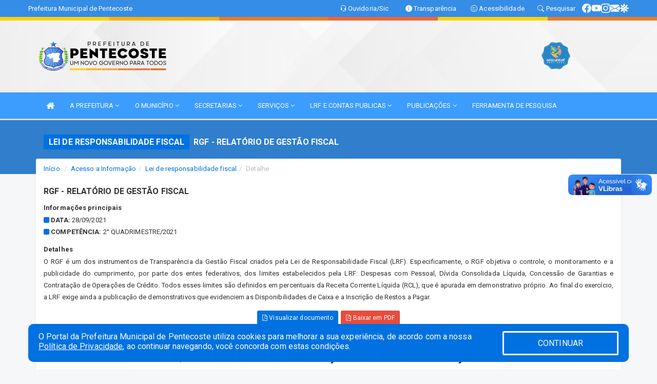

--- FILE ---
content_type: text/html; charset=UTF-8
request_url: https://www.pentecoste.ce.gov.br/lrf.php?id=536
body_size: 12462
content:
<!DOCTYPE html>
<html lang="pt">
<meta charset="utf-8">
<meta name="viewport" content="width=device-width, initial-scale=1.0">
<meta name="author" content="Prefeitura Municipal de Pentecoste">
<meta name="description" content="Lei de Responsabilidade Fiscal." />
<meta name="keywords" content=" Transparência, Notícias, Municípios, Leis, Publicações, LRF, Lei de responsabilidade fiscal, Diário, Portarias, Decretos, Matérias, Vereadores, Comissões, Sessões, Diárias, Receitas, Despesas, Prefeitura Municipal de Pentecoste, Prefeitura  " />
<meta property="og:image" itemprop="image" content="http://www.pentecoste.ce.gov.br/imagens/TopoTimbre.png" />
<title>Prefeitura Municipal de Pentecoste</title>

<!-- core CSS -->
<link rel="stylesheet" href="https://cdn.jsdelivr.net/npm/bootstrap-icons@1.11.3/font/bootstrap-icons.min.css">

<link href="css/bootstrap.min.css" rel="stylesheet">
<link href="css/font-awesome.min.css" rel="stylesheet">
<link href="css/prettyPhoto.css" rel="stylesheet">
<link href="css/animate.min.css" rel="stylesheet">
<link href="css/main.css" rel="stylesheet">
<link href="css/responsive.css" rel="stylesheet">
<link href="css/style.php" rel="stylesheet">
<link href="css/iconestelas.css" rel="stylesheet">
<!--[if lt IE 9]>
        <script src="js/html5shiv.js"></script>
        <script src="js/respond.min.js"></script>
        <![endif]-->
<link rel="shortcut icon" href="imagens/icomuni.png">
<link rel="apple-touch-icon-precomposed" sizes="144x144" href="images/ico/apple-touch-icon-144-precomposed.png">
<link rel="apple-touch-icon-precomposed" sizes="114x114" href="images/ico/apple-touch-icon-114-precomposed.png">
<link rel="apple-touch-icon-precomposed" sizes="72x72" href="images/ico/apple-touch-icon-72-precomposed.png">
<link rel="apple-touch-icon-precomposed" href="images/ico/apple-touch-icon-57-precomposed.png">

</head>
<!--/head-->

<body href="#" id="ancora">
    
<link href="/css/satisfacao/style.css?v=2.0" rel="stylesheet">
<link href="https://fonts.googleapis.com/icon?family=Material+Icons" rel="stylesheet">
<link href="https://fonts.googleapis.com/css?family=Dancing+Script" rel="stylesheet">
<link href="https://fonts.googleapis.com/css?family=Roboto+Slab" rel="stylesheet">
<script>
var tam = 15;

function mudaFonte(tipo, elemento) {
    if (tipo == "mais") {
        if (tam < 24)
            tam += 1;
    } else {
        if (tam > 10)
            tam -= 1;
    }
    document.getElementById("Noticia").style.fontSize = tam + "px";
    document.getElementById("Descricao").style.fontSize = tam + "px";
}

function printDiv(id, pg, url) {
    var oPrint, oJan;
    oPrint = window.document.getElementById(id).innerHTML;
    oJan = window.open(pg);
    oJan.document.write(oPrint);
    oJan.document.write(url);
    oJan.window.print();
    oJan.document.close();
    oJan.focus();
}



// Função contraste INICIO
(function() {
    var Contrast = {
        storage: 'contrastState',
        cssClass: 'contrast',
        currentState: null,
        check: checkContrast,
        getState: getContrastState,
        setState: setContrastState,
        toogle: toogleContrast,
        updateView: updateViewContrast
    };

    window.toggleContrast = function() {
        Contrast.toogle();
    };

    Contrast.check();

    function checkContrast() {
        this.updateView();
    }

    function getContrastState() {
        return localStorage.getItem(this.storage) === 'true';
    }

    function setContrastState(state) {
        localStorage.setItem(this.storage, '' + state);
        this.currentState = state;
        this.updateView();
    }

    function updateViewContrast() {
        var body = document.body;

        if (this.currentState === null)
            this.currentState = this.getState();

        if (this.currentState)
            body.classList.add(this.cssClass);
        else
            body.classList.remove(this.cssClass);
    }

    function toogleContrast() {
        this.setState(!this.currentState);
    }
})();
// Função contraste FIM
</script>



<!-- CSS style offcanvas navbar --> 
<style>

.offcanvas-collapse {
position: fixed;
bottom: 0;
right: 100%;
left:-300px;
width: 300px;
overflow: auto;
visibility: hidden;
background-color: #3C9DFF;
transition-timing-function: ease-in-out;
transition-duration: .3s;
transition-property: left, visibility;
z-index: 1045;
}
.offcanvas-collapse {
    align-items:start;
/*   Adds a subtle drop shadow   */
            -moz-background-clip: padding;     /* Firefox 3.6 */
        -webkit-background-clip: padding;  /* Safari 4? Chrome 6? */
        background-clip: padding-box;      /* Firefox 4, Safari 5, Opera 10, IE 9 */
border-right:5px solid rgba(0, 0, 0, 0.2);
height: auto;
min-height: 100%;
}

/* Makes the nav visibile with the open class */
.offcanvas-collapse.open {
    left: 0;
    visibility: visible;
}


.navbar-expand-lg .navbar-nav {
-ms-flex-direction: column;
flex-direction: column;
}

.offcanvas-collapse>.navbar-nav>li>a:hover {
    color: #fff !important;
    background-color: #000;
    opacity: 0.5;
}

.offcanvas-collapse>.navbar-nav > li {
    margin-left: 1px;
}

.offcanvas-collapse>.navbar-nav>.dropdown.open{
    color: #2D8EF0 !important;
    background-color: #fff !important;
    /* opacity: 0.5 !important; */
}

.offcanvas-collapse>.navbar-nav>.dropdown.open>a{
    color: #fff !important;
    /* background-color: #000 !important; */
    opacity: 0.5 !important;
}

.offcanvas-collapse.navbar-collapse {
    padding-right: 0px !important; 
    padding-left: 0px !important;
}


.dropdown-submenu { position:relative;} .dropdown-submenu>.dropdown-menu {top:0; left:100%; margin-top:-6px;}


/* Botão de fechar */
.offcanvas-close {
  position: fixed;
  top: 15px;
  left: 300px; /* Ajuste de posição */
  background: none;
  border: none;
  color: #fff;
  font-size: 30px;
  cursor: pointer;
  z-index: 1050; /* Sobrepõe o menu */
}
.open>.dropdown-menu-offcanvas {
    display: contents !important;
}

 /* Estilo da backdrop */
 .offcanvas-backdrop {
  position: fixed;
  top: 0;
  left: 0;
  width: 100%;
  height: 100%;
  background-color: rgba(0, 0, 0, 0.5);
  z-index: 1040;
  opacity: 0;
  visibility: hidden;
  transition: opacity 0.3s ease;
}
.offcanvas-backdrop.show {
  opacity: 1;
  visibility: visible;
}

.dropdown-menu-acessibilidade li a {
 color: #2D8EF0 !important ;
}

.dropdown-toggle-acessibilidade:hover .dropdown-menu-acessibilidade { 
 display: block !important;
}
/* 
    navbar-dafault-main entra em conflito com .navbar-default quando o MenuDegrade está ativo
    Esse conflito deixa o menu branco
*/

.navbar-dafault-main {
    background-image: url(""), 
                      url("");
    background-repeat: no-repeat, no-repeat ;
    background-position: left, right ;
}
.social-links-top {
    /* border-left: 1px solid #fff; */
}

</style>




<!-- INÍCIO DO TOPO DO SITE -->
<header id="header" class=" navbar navbar-fixed-top wet-asphalt" style="border:0px; background-image:url(/imagens/BackTopo5.jpg);">
        <div class="container-fluid topo-option-1 color-topo">
        <div class="container">
            <div class="row" id="font-setting-buttons" style="position: relative; z-index: 5; line-height: 33px; display: flex; justify-content: flex-end; gap: .3em; align-items: center;">

                        
                        <div class="title__cliente" style="margin-bottom: 0px; padding-left:0; padding-right:0; margin-right: auto; color: #fff;">
                            <a href="https://www.pentecoste.ce.gov.br"><span>Prefeitura Municipal de Pentecoste</span></a>
                        </div>

                        
                            <div style="margin-bottom: 0px; padding-left:0; padding-right:0;width: 130px; "><a
                            href="/ouvidoria"><i class="bi bi-headset"></i> <span class='nomefora'
                                title="Ouvidoria da entidade">Ouvidoria/Sic</span></a></div>

                    
                

                <div style="margin-bottom: 0px; padding-left:0; padding-right:0;width: 130px;"><a
                        href="/acessoainformacao.php"><i class="bi bi-info-circle-fill"></i> <span class='nomefora'
                            title="Transparência da entidade">Transparência</span></a></div>

                <!--<div class="col-sm-12 col-xs-12"><a href="campanha.php?pg=COVID-19" style="display: block;color: #fff;line-height: 35px;"> <img width="17" alt='Covid' height="17" src="imagens/covid.png"> <strong>CORONAVÍRUS (COVID-19): </strong><span class='nomefora'>Boletins, Ações, Transparência e material educativo - </span> clique aqui </a></div>-->
                    <div style="margin-bottom: 0px; float:right; padding-left:0; padding-right:0; width: 130px" class="dropdown dropdown-toggle-acessibilidade"><a href="#"
                            accesskey="1" title="Página de acessibilidade" class="dropdown-toggle" data-toggle="dropdown" ><i class="bi bi-emoji-smile"></i> <span
                                class='nomefora'>Acessibilidade</span></a>
                            
                                <ul class="dropdown-menu dropdown-menu-right dropdown-menu-acessibilidade" style="min-width: 150px; color:#000;">
                                    <li><a href="/acessibilidade.php" style="cursor:pointer;"
                                        title="Página de acessibilidade"><i class="bi bi-emoji-smile"></i> <span
                                        class='nomefora'>Sobre</span></a></li>

                                    <li><a href="#altocontraste"
                                        id="altocontraste" onclick="window.toggleContrast()" style="cursor:pointer;" accesskey="2"
                                        title="Aplicar Contraste"><i class="bi bi-toggles"></i> <span
                                        class='nomefora'>Contraste</span></a></li>

                                    <li> <a
                                        class="nav-link increase-me btn-list-top" style="cursor:pointer; " accesskey="A"
                                        title="Aumentar texto"><i class="bi bi-plus-square"></i> <span
                                        class='nomefora'>Aumentar</span></a></li>
                                    <li><a
                                        class="nav-link decrease-me btn-list-top" style="cursor:pointer; " accesskey="D"
                                        title="Diminuir texto"> <i class="bi bi-dash-square"></i> <span
                                        class='nomefora'>Diminuir</span></a></li>
                                    
                                    <li><a style="cursor:pointer;"
                                        href="https://www.gov.br/governodigital/pt-br/vlibras" target='_blank' accesskey="M"
                                        title="VLibras"><i class='fa fa-hand-paper-o'></i> <span class='nomefora'>Libras</span></a></li>

                                    <li><a href="/mapadosite" style="cursor: pointer;"
                                        title="Mapa do site" accesskey="M"><i class="bi bi-diagram-3-fill"></i> <span
                                        class="nomefora">Mapa do site</span></a></li>
                                </ul>
                            
                    </div>

                    <div style="margin-bottom: 0px; padding-left:0; padding-right:0;width: 100px;"><a
                        href="/pesquisa"><i class="bi bi-search"></i> <span class='nomefora'
                            title="Transparência da entidade">Pesquisar</span></a></div>

                <!-- fim de acessibilidade -->

                <!-- redes sociais -->
                <div class="social-links-top">
                                                    <a class="nav-link btn-list-top" href="https://www.facebook.com/prefeituradepentecoste">
                                    <i class='bi bi-facebook' title="Facebook"></i>
                                </a>
                                                    <a class="nav-link btn-list-top" href="https://www.youtube.com/channel/UCELWwJoX1n48Fwn0jG4_DnQ">
                                    <i class='bi bi-youtube' title="YouTube"></i>
                                </a>
                                                    <a class="nav-link btn-list-top" href="https://www.instagram.com/prefeituradepentecoste/">
                                    <i class='bi bi-instagram' title="Instagram"></i>
                                </a>
                                                    <a class="nav-link btn-list-top" href="https://webmail-seguro.com.br/pentecoste.ce.gov.br/">
                                    <i class='bi bi-envelope-fill' title="E-mail"></i>
                                </a>
                     <a class='nav-link btn-list-top' href='/campanha'>
                                    <i class='bi bi-virus2' title='Clique aqui CONTRA O CORONAVÍRUS (COVID-19)'></i>
                                </a>
                        
                </div>
                <!-- redes sociais -->

            </div>
        </div>
    </div>


    <div class="container-fluid topo-option-mobile color-topo">
        <div class="container">
            <div class="row" id="font-setting-buttons" style="line-height: 33px; display: flex; position: relative; z-index: 5;">
                
                    <div style="margin-bottom: 0px; padding-left: 7px; padding-right: 10px;"><a
                        href="/acessoainformacao"><i class='bi bi-info-circle-fill'></i> <span
                        title="Transparência da entidade"><strong>Transparência</strong></span></a></div>

                    <div style="margin-bottom: 0px; padding-left:0; padding-right: 10px;"><a
                        href="ouvidoria"><i class="bi bi-headset"></i> <span
                        title="Ouvidoria da entidade"><strong>Ouvidoria </strong></span></a></div>

                    <div style="margin-bottom: 0px; padding-left:0; padding-right: 10px;"><a
                        href="/acessibilidade"><i class='bi bi-emoji-smile'></i> <span
                        title="Acessibilidade"><strong>Acessibilidade</strong></span></a></div>

                    <div style="margin-bottom: 0px; padding-left:0; padding-right:10;" class="dropdown dropdown-toggle-acessibilidade">
                        <a href="#" accesskey="1" title="Mais opções" class="dropdown-toggle" data-toggle="dropdown">
                            <i class="bi bi-plus"></i>
                            <span><strong>Opções</strong></span>
                        </a>

                        <ul class="dropdown-menu dropdown-menu-right dropdown-menu-acessibilidade" style="min-width: 150px; color:#000;">
                            <li>
                                <a href="/pesquisa" style="cursor:pointer;" title="Pesquisar"><i class="bi bi-search"></i><span style="padding-left: 10px;">Pesquisar</span></a>
                            </li>
                    </div>
            </div>
        </div>
    </div>
    
        <div class="col-md-12 col-fita">
        <div class="row fitaflex" style="padding-bottom: 10px;">
            <div class="col-md-2 fita"
                style="margin-bottom:0px; border-top: 7px solid #FFD103;"></div>
            <div class="col-md-2 fita"
                style="margin-bottom:0px; border-top: 7px solid #FFAF00;"></div>
            <div class="col-md-2 fita"
                style="margin-bottom:0px; border-top: 7px solid #EB7B22;"></div>
            <div class="col-md-2 fita"
                style="margin-bottom:0px; border-top: 7px solid #F16437;"></div>
            <div class="col-md-2 fita"
                style="margin-bottom:0px; border-top: 7px solid #FFD103;"></div>
            <div class="col-md-2 fita"
                style="margin-bottom:0px; border-top: 7px solid #EB7B22;"></div>
        </div>
    </div>
    
    <div class="container container-menu-main" id="logo-top-bar" style="padding-bottom:10px; padding-top:10px; ">



        <div class="row d-flex-main-menu-center">
           
            <div id="centralizarLogo" class="col-6 col-sm-7 col-xs-7 ">

                <a id="" href="/" style="padding-right: 5px; margin-right: 20px"><img id="" src="/imagens/logo.png?time=1768684665" alt="logo"></a>
            </div>

            <div class="col-6 col-canvas-navbar">
                <a class="navbar-toggle" data-toggle="offcanvas"
                        style="padding-top: 4px; padding-bottom: 4px; padding-left: 14px; padding-right: 14px; cursor: pointer; color:#fff; "
                        data-target=".offcanvas-collapse">
                        <span class="fa fa-bars" style="font-size: 25px; color: #000;"></span>
                </a>
            </div>

            <div class="col-sm-5 col-xs-5 fora_responsivo">
                <div class="wow fadeInUp box-pesq">
                    

                    <a href='/selos' class='break-responsive-header' style='margin-left: 5px'><img style='width: 60px' src='/imagens/imagensselos/unicef-2021-2024-p.png' alt='Selo UNICEF 2021-2024' title='Selo UNICEF 2021-2024'></a>
                    

                    <!-- <a href="/pesquisa.php" class="btn btn-primary nomefora"><span class="glyphicon glyphicon-search "
                            aria-hidden="true"></span> Pesquisa</a> -->

                        <!--
                        <div class="nomefora" id="google_translate_element"></div>
                        <script>
                            function googleTranslateElementInit() {
                                new google.translate.TranslateElement({
                                        pageLanguage: 'pt',
                                        autoDisplay: false,
                                        includedLanguages: 'de,es,fr,en,it',
                                        layout: google.translate.TranslateElement.InlineLayout.SIMPLE
                                    },
                                    'google_translate_element');
                            }
                        </script>
                        <script src="//translate.google.com/translate_a/element.js?cb=googleTranslateElementInit"></script>
                        -->

                </div>

            </div>
        </div>
    </div>


    <!-- navbar offcanvas -->
    <nav class="navbar navbar-default navbar-dafault-main" style="border:0px;">
        <div class="container">
            <div class="navbar-header navbar-header-main">
                <a class="navbar-toggle" data-toggle="offcanvas"
                    style="padding-top: 4px; padding-bottom: 4px; padding-left: 14px; padding-right: 14px; cursor: pointer; color:#fff; "
                    data-target=".offcanvas-collapse">
                    <span class="fa fa-bars" style="font-size: 16px"></span>
                </a>
                <a href="pesquisa.php" class="navbar-toggle"
                    style="padding-top: 4px; padding-bottom: 4px; padding-left: 14px; padding-right: 14px; display: none;"><span
                        class="fa fa-search" style="font-size: 16px" aria-hidden="true"></span></a>
                <a class="navbar-toggle" id="btnperq" href="#" aria-expanded='false' title='Menu de acessibilidade'
                    style="padding-top: 4px; padding-bottom: 4px; padding-left: 14px; padding-right: 14px;  cursor: pointer; display: none;"><i
                        class='fa fa-odnoklassniki' style="font-size: 16px" aria-hidden='true'></i></a>
                                <a class="navbar-toggle" href="https://webmail-seguro.com.br/pentecoste.ce.gov.br/" target="blank" title='E-mail'
                    style="padding-top: 4px; padding-bottom: 4px; padding-left: 14px; padding-right: 14px;  cursor: pointer; display: none;"><i
                        class='fa fa-envelope' style="font-size: 16px" aria-hidden='true'></i></a>
                            </div>
                            
            
            <div class="collapse navbar-collapse navbar-collapse-toglee" style="border:0px;">
                <ul class="nav navbar-nav main-menu" style="margin-top:0px;">
                    
                    <li><a href="/" title="Inicio" target=""><i class="fa fa-home fa-lg" aria-hidden="true"></i></a></li>  <li class='dropdown'><a href='/' class='dropdown-toggle' data-toggle='dropdown'>A PREFEITURA 
                                                <i class='fa fa-angle-down'></i></a>
                                                    <ul class='dropdown-menu ' style='overflow: auto; max-height:300px; min-width:100px;'><li><a href='/institucional.php' >INSTITUCIONAL</a></li><li><a href='/gestores.php' >PREFEITO E VICE</a></li><li><a href='/galeriagestores.php' >GALERIA DE GESTORES</a></li><li><a href='/normativosproprios.php?A PREFEITURA=' >NORMATIVOS PRÓPRIOS</a></li>		</ul>
                                            </li>  <li class='dropdown'><a href='/' class='dropdown-toggle' data-toggle='dropdown'>O MUNICÍPIO 
                                                <i class='fa fa-angle-down'></i></a>
                                                    <ul class='dropdown-menu ' style='overflow: auto; max-height:300px; min-width:100px;'><li><a href='/obras.php' >OBRAS</a></li><li><a href='/veiculos.php' >VEICULOS</a></li><li><a href='/simbolos.php' >SIMBOLOS</a></li><li><a href='/conselhos.php' >CONSELHOS</a></li><li><a href='/guiadomunicipio.php' >GUIA DO MUNICIPIO</a></li><li><a href='/omunicipio.php' >DADOS DO MUNICIPIO</a></li>		</ul>
                                            </li>  <li class='dropdown'><a href='/secretaria.php' class='dropdown-toggle' data-toggle='dropdown'>SECRETARIAS <i class='fa fa-angle-down'></i></a>
                                    <ul class='dropdown-menu ' style='overflow: auto; max-height:300px; min-width:100px;'><li><a href='/secretaria.php?sec=31'> PROCURADORIA GERAL DO MUNICÍPIO</a></li><li><a href='/secretaria.php?sec=27'>CONTROLADORIA GERAL DO MUNICÍPIO</a></li><li><a href='/secretaria.php?sec=10'>GABINETE DO PREFEITO</a></li><li><a href='/secretaria.php?sec=7'>SECRETARIA MUNICIPAL AGRICULTURA E PESCA</a></li><li><a href='/secretaria.php?sec=5'>SECRETARIA MUNICIPAL CULTURA E TURISMO</a></li><li><a href='/secretaria.php?sec=6'>SECRETARIA MUNICIPAL DE ADMINISTRAÇÃO E FINANÇAS</a></li><li><a href='/secretaria.php?sec=8'>SECRETARIA MUNICIPAL DE ASSISTÊNCIA SOCIAL, CIDADANIA E PROTEÇÃO À MULHER</a></li><li><a href='/secretaria.php?sec=4'>SECRETARIA MUNICIPAL DE EDUCAÇÃO</a></li><li><a href='/secretaria.php?sec=28'>SECRETARIA MUNICIPAL DE EMPREENDEDORISMO E DESENVOLVIMENTO ECONÔMICO</a></li><li><a href='/secretaria.php?sec=9'>SECRETARIA MUNICIPAL DE ESPORTE E JUVENTUDE</a></li><li><a href='/secretaria.php?sec=14'>SECRETARIA MUNICIPAL DE GOVERNO</a></li><li><a href='/secretaria.php?sec=29'>SECRETARIA MUNICIPAL DE MEIO AMBIENTE, RECURSOS HÍDRICOS E PROTEÇÃO ANIMAL</a></li><li><a href='/secretaria.php?sec=3'>SECRETARIA MUNICIPAL DE SAÚDE</a></li><li><a href='/secretaria.php?sec=26'>SECRETARIA MUNICIPAL DE SEGURANÇA PÚBLICA, TRÂNSITO E DEFESA CIVIL</a></li><li><a href='/secretaria.php?sec=1'>SECRETARIA MUNICIPAL INFRAESTRUTURA E DESENVOLVIMENTO URBANO </a></li>		</ul>
</li>  <li class='dropdown'><a href='/' class='dropdown-toggle' data-toggle='dropdown'>SERVIÇOS 
                                                <i class='fa fa-angle-down'></i></a>
                                                    <ul class='dropdown-menu ' style='overflow: auto; max-height:300px; min-width:100px;'><li><a href='https://mapacultural.pentecoste.ce.gov.br' >CADASTRO DE ARTISTTAS E GRUPOS CULTURAIS</a></li><li><a href='/cartaservicos.php' >CARTA DE SERVIÇOS</a></li><li><a href='https://pentecoste-ce.prefeituramoderna.com.br/meuiptu/' >CERTIDÃO NEGATIVA DE DÉBITOS</a></li><li><a href='http://sstransparenciamunicipal.net:8080/ssfolha/sisfo_principal.php?entcod=115' target='new'>INFORME DE RENDIMENTOS - 2025</a></li><li><a href='https://pentecoste-ce.prefeituramoderna.com.br/meuiptu/' >IPTU 2025</a></li><li><a href='http://sstransparenciamunicipal.net:8080/ssfolha/sisfo_principal.php?entcod=115' >CONTRACHEQUE ONLINE</a></li><li><a href='https://pentecoste-ce.prefeituramoderna.com.br/dte/?cidade=2310704' >NOTA FISCAL ELETRÔNICA / ISSQN</a></li>		</ul>
                                            </li>  <li class='dropdown'><a href='/lrf.php' class='dropdown-toggle' data-toggle='dropdown'>LRF E CONTAS PUBLICAS 
                                                <i class='fa fa-angle-down'></i></a>
                                                    <ul class='dropdown-menu dropdown-menu-right' style='overflow: auto; max-height:300px; min-width:100px;'><li><a href='https://www.pentecoste.ce.gov.br/lrf.php?cat=4' >RGF - RELATÓRIO DE GESTÃO FISCAL</a></li><li><a href='https://www.pentecoste.ce.gov.br/lrf.php?cat=7' >RREO - RELATÓRIO RESUMIDO EXECUÇÃO ORÇAMENTÁRIA</a></li><li><a href='https://www.pentecoste.ce.gov.br/lrf.php?cat=8' >LOA - LEI ORÇAMENTÁRIA ANUAL</a></li><li><a href='https://www.pentecoste.ce.gov.br/lrf.php?cat=9' >LDO - LEI DE DIRETRIZES ORÇAMENTARIA</a></li><li><a href='https://www.pentecoste.ce.gov.br/lrf.php?cat=17' >PPA - PLANO PLURIANUAL</a></li><li><a href='https://www.pentecoste.ce.gov.br/lrf.php?cat=18' >PRGFIN - PROGRAMAÇÃO FINANCEIRA E CMED - CRONOGRAMA DA EXECUÇÃO MENSAL DE DESEMBOLSO</a></li><li><a href='https://www.pentecoste.ce.gov.br/pcg.php' >PCG -  PESTAÇÃO DE CONTAS DE GOVERNO</a></li><li><a href='https://www.pentecoste.ce.gov.br/pcs.php' >PCS - PRESTAÇÃO DE CONTAS DE GESTÃO</a></li>		</ul>
                                            </li>  <li class='dropdown'><a href='/' class='dropdown-toggle' data-toggle='dropdown'>PUBLICAÇÕES 
                                                <i class='fa fa-angle-down'></i></a>
                                                    <ul class='dropdown-menu ' style='overflow: auto; max-height:300px; min-width:100px;'><li><a href='/publicacoes.php?grupo=&cat=46&Comp=&sec=&Exerc=&Num=&ta=3&Descricao=&dtini=&dtfim=' >IPH - PRESTAÇÃO DE CONTAS FINANCEIRA</a></li><li><a href='/publicacoes.php?grupo=&cat=45&Comp=&sec=&Exerc=&Num=&ta=3&Descricao=&dtini=&dtfim=' >IPH - PRESTAÇÃO DE CONTAS FÍSICA</a></li><li><a href='/publicacoes.php?grupo=2&cat=&Comp=&sec=&Exerc=&Num=&ta=3&Descricao=&dtini=&dtfim=
' >LEI ALDIR BLANC</a></li><li><a href='/contratos.php' >CONTRATOS</a></li><li><a href='/processoseletivo.php' >PROCESSOS SELETIVOS</a></li><li><a href='/decretos.php' >DECRETOS</a></li><li><a href='/diarias.php' >DIARIAS</a></li><li><a href='/leis.php' >LEIS</a></li><li><a href='/licitacao.php' >LICITAÇÃO</a></li><li><a href='/lrf.php' >LRF CONTAS PUBLICAS</a></li><li><a href='/contasdegoverno' >PCG</a></li><li><a href='/contasdegestao' >PCS</a></li><li><a href='/portaria.php' >PORTARIAS</a></li>		</ul>
                                            </li><li><a href='/pesquisa.php' >FERRAMENTA DE PESQUISA</a></li>                </ul>
            </div>
        </div>
        <!--/.container-->
        
        <div class="navbar-collapse offcanvas-collapse">
            <ul class="navbar-nav mr-auto dropdown-menu dropdown-menu-offcanvas">

            <button class="offcanvas-close" aria-label="Close">&times;</button>
                
            <li><a href="/" title="Inicio" target="">INÍCIO</a></li>  <li class='dropdown'><a href='/' class='dropdown-toggle' data-toggle='dropdown'>A PREFEITURA 
                                                <i class='fa fa-angle-down'></i></a>
                                                    <ul class='dropdown-menu ' style='overflow: auto; max-height:300px; min-width:100px;'><li><a href='/institucional.php' >INSTITUCIONAL</a></li><li><a href='/gestores.php' >PREFEITO E VICE</a></li><li><a href='/galeriagestores.php' >GALERIA DE GESTORES</a></li><li><a href='/normativosproprios.php?A PREFEITURA=' >NORMATIVOS PRÓPRIOS</a></li>		</ul>
                                            </li>  <li class='dropdown'><a href='/' class='dropdown-toggle' data-toggle='dropdown'>O MUNICÍPIO 
                                                <i class='fa fa-angle-down'></i></a>
                                                    <ul class='dropdown-menu ' style='overflow: auto; max-height:300px; min-width:100px;'><li><a href='/obras.php' >OBRAS</a></li><li><a href='/veiculos.php' >VEICULOS</a></li><li><a href='/simbolos.php' >SIMBOLOS</a></li><li><a href='/conselhos.php' >CONSELHOS</a></li><li><a href='/guiadomunicipio.php' >GUIA DO MUNICIPIO</a></li><li><a href='/omunicipio.php' >DADOS DO MUNICIPIO</a></li>		</ul>
                                            </li>  <li class='dropdown'><a href='/secretaria.php' class='dropdown-toggle' data-toggle='dropdown'>SECRETARIAS <i class='fa fa-angle-down'></i></a>
                                    <ul class='dropdown-menu ' style='overflow: auto; max-height:300px; min-width:100px;'><li><a href='/secretaria.php?sec=31'> PROCURADORIA GERAL DO MUNICÍPIO</a></li><li><a href='/secretaria.php?sec=27'>CONTROLADORIA GERAL DO MUNICÍPIO</a></li><li><a href='/secretaria.php?sec=10'>GABINETE DO PREFEITO</a></li><li><a href='/secretaria.php?sec=7'>SECRETARIA MUNICIPAL AGRICULTURA E PESCA</a></li><li><a href='/secretaria.php?sec=5'>SECRETARIA MUNICIPAL CULTURA E TURISMO</a></li><li><a href='/secretaria.php?sec=6'>SECRETARIA MUNICIPAL DE ADMINISTRAÇÃO E FINANÇAS</a></li><li><a href='/secretaria.php?sec=8'>SECRETARIA MUNICIPAL DE ASSISTÊNCIA SOCIAL, CIDADANIA E PROTEÇÃO À MULHER</a></li><li><a href='/secretaria.php?sec=4'>SECRETARIA MUNICIPAL DE EDUCAÇÃO</a></li><li><a href='/secretaria.php?sec=28'>SECRETARIA MUNICIPAL DE EMPREENDEDORISMO E DESENVOLVIMENTO ECONÔMICO</a></li><li><a href='/secretaria.php?sec=9'>SECRETARIA MUNICIPAL DE ESPORTE E JUVENTUDE</a></li><li><a href='/secretaria.php?sec=14'>SECRETARIA MUNICIPAL DE GOVERNO</a></li><li><a href='/secretaria.php?sec=29'>SECRETARIA MUNICIPAL DE MEIO AMBIENTE, RECURSOS HÍDRICOS E PROTEÇÃO ANIMAL</a></li><li><a href='/secretaria.php?sec=3'>SECRETARIA MUNICIPAL DE SAÚDE</a></li><li><a href='/secretaria.php?sec=26'>SECRETARIA MUNICIPAL DE SEGURANÇA PÚBLICA, TRÂNSITO E DEFESA CIVIL</a></li><li><a href='/secretaria.php?sec=1'>SECRETARIA MUNICIPAL INFRAESTRUTURA E DESENVOLVIMENTO URBANO </a></li>		</ul>
</li>  <li class='dropdown'><a href='/' class='dropdown-toggle' data-toggle='dropdown'>SERVIÇOS 
                                                <i class='fa fa-angle-down'></i></a>
                                                    <ul class='dropdown-menu ' style='overflow: auto; max-height:300px; min-width:100px;'><li><a href='https://mapacultural.pentecoste.ce.gov.br' >CADASTRO DE ARTISTTAS E GRUPOS CULTURAIS</a></li><li><a href='/cartaservicos.php' >CARTA DE SERVIÇOS</a></li><li><a href='https://pentecoste-ce.prefeituramoderna.com.br/meuiptu/' >CERTIDÃO NEGATIVA DE DÉBITOS</a></li><li><a href='http://sstransparenciamunicipal.net:8080/ssfolha/sisfo_principal.php?entcod=115' target='new'>INFORME DE RENDIMENTOS - 2025</a></li><li><a href='https://pentecoste-ce.prefeituramoderna.com.br/meuiptu/' >IPTU 2025</a></li><li><a href='http://sstransparenciamunicipal.net:8080/ssfolha/sisfo_principal.php?entcod=115' >CONTRACHEQUE ONLINE</a></li><li><a href='https://pentecoste-ce.prefeituramoderna.com.br/dte/?cidade=2310704' >NOTA FISCAL ELETRÔNICA / ISSQN</a></li>		</ul>
                                            </li>  <li class='dropdown'><a href='/lrf.php' class='dropdown-toggle' data-toggle='dropdown'>LRF E CONTAS PUBLICAS 
                                                <i class='fa fa-angle-down'></i></a>
                                                    <ul class='dropdown-menu dropdown-menu-right' style='overflow: auto; max-height:300px; min-width:100px;'><li><a href='https://www.pentecoste.ce.gov.br/lrf.php?cat=4' >RGF - RELATÓRIO DE GESTÃO FISCAL</a></li><li><a href='https://www.pentecoste.ce.gov.br/lrf.php?cat=7' >RREO - RELATÓRIO RESUMIDO EXECUÇÃO ORÇAMENTÁRIA</a></li><li><a href='https://www.pentecoste.ce.gov.br/lrf.php?cat=8' >LOA - LEI ORÇAMENTÁRIA ANUAL</a></li><li><a href='https://www.pentecoste.ce.gov.br/lrf.php?cat=9' >LDO - LEI DE DIRETRIZES ORÇAMENTARIA</a></li><li><a href='https://www.pentecoste.ce.gov.br/lrf.php?cat=17' >PPA - PLANO PLURIANUAL</a></li><li><a href='https://www.pentecoste.ce.gov.br/lrf.php?cat=18' >PRGFIN - PROGRAMAÇÃO FINANCEIRA E CMED - CRONOGRAMA DA EXECUÇÃO MENSAL DE DESEMBOLSO</a></li><li><a href='https://www.pentecoste.ce.gov.br/pcg.php' >PCG -  PESTAÇÃO DE CONTAS DE GOVERNO</a></li><li><a href='https://www.pentecoste.ce.gov.br/pcs.php' >PCS - PRESTAÇÃO DE CONTAS DE GESTÃO</a></li>		</ul>
                                            </li>  <li class='dropdown'><a href='/' class='dropdown-toggle' data-toggle='dropdown'>PUBLICAÇÕES 
                                                <i class='fa fa-angle-down'></i></a>
                                                    <ul class='dropdown-menu ' style='overflow: auto; max-height:300px; min-width:100px;'><li><a href='/publicacoes.php?grupo=&cat=46&Comp=&sec=&Exerc=&Num=&ta=3&Descricao=&dtini=&dtfim=' >IPH - PRESTAÇÃO DE CONTAS FINANCEIRA</a></li><li><a href='/publicacoes.php?grupo=&cat=45&Comp=&sec=&Exerc=&Num=&ta=3&Descricao=&dtini=&dtfim=' >IPH - PRESTAÇÃO DE CONTAS FÍSICA</a></li><li><a href='/publicacoes.php?grupo=2&cat=&Comp=&sec=&Exerc=&Num=&ta=3&Descricao=&dtini=&dtfim=
' >LEI ALDIR BLANC</a></li><li><a href='/contratos.php' >CONTRATOS</a></li><li><a href='/processoseletivo.php' >PROCESSOS SELETIVOS</a></li><li><a href='/decretos.php' >DECRETOS</a></li><li><a href='/diarias.php' >DIARIAS</a></li><li><a href='/leis.php' >LEIS</a></li><li><a href='/licitacao.php' >LICITAÇÃO</a></li><li><a href='/lrf.php' >LRF CONTAS PUBLICAS</a></li><li><a href='/contasdegoverno' >PCG</a></li><li><a href='/contasdegestao' >PCS</a></li><li><a href='/portaria.php' >PORTARIAS</a></li>		</ul>
                                            </li><li><a href='/pesquisa.php' >FERRAMENTA DE PESQUISA</a></li>            
            </ul>
      </div>
      
    </nav>
    <div class="offcanvas-backdrop"></div>
    <!--/nav-->


</header>
    

<div id="espaco-header" class="espaco-header-main" style="height:207px; margin-bottom: 27.4px;">&nbsp;</div>



<!-- <div id="sticky-container-id" class="sticky-container">
    <ul class="sticky"> -->

        
    <!-- </ul>
</div> -->


  
<!-- VLibras -->
<div vw class="enabled">
    <div vw-access-button class="active"></div>
    <div vw-plugin-wrapper>
      <div class="vw-plugin-top-wrapper"></div>
    </div>
  </div>
  <script src="https://vlibras.gov.br/app/vlibras-plugin.js" defer></script>
  <script defer>
    document.addEventListener('DOMContentLoaded', function() {
      new window.VLibras.Widget('https://vlibras.gov.br/app');
    });
</script>
<!-- VLibras -->

<script src="/js/jquery-2.1.1.min.js"></script>
<script type="text/javascript">
$(document).ready(function() {

    $('.offcanvas-backdrop').removeClass('show');

    $('[data-toggle="offcanvas"]').on('click', function () {
        $('.offcanvas-collapse').removeClass('open');
        const target = $(this).data('target');
        $(target).toggleClass('open');
        $('.offcanvas-backdrop').addClass('show');
    })

    // Fechar o menu ao clicar no backdrop
    $('.offcanvas-backdrop, .offcanvas-close').on('click', function () {
      $('.offcanvas-collapse').removeClass('open');
      $('.offcanvas-backdrop').removeClass('show');
    })

    $('.dropdown-menu-sub').hide();
    $('.dropdown-submenu a.dropdown-sub-toggle').on("click", function(e){
        $(this).next('ul').toggle();
        e.stopPropagation();
        e.preventDefault();
    });


    $(window).scroll(function() {
        if ($(this).scrollTop() > 100) {
            $("#logo-top-bar").css({
                "margin-top": "-25.5Vh",
                "transition": ".4s",
                "z-index": "-2"
            });
            $("#logo-top-bar").fadeOut("800");
            $('#scroll').fadeIn();
             $('#scroll2').fadeIn();
            $(".col-fita").fadeOut();

        } else {
            $("#logo-top-bar").fadeIn("800");
            $("#logo-top-bar").css({
                "margin-top": "0px"
            });
            $(".col-fita").fadeIn();
            $('#scroll').fadeOut();
            $('#scroll2').fadeOut();
        }
    });
    $('#scroll').click(function() {
        $("html, body").animate({
            scrollTop: 0
        }, 0);
        return false;
    });


    $('#menu-acessiblidade').hide().contents().hide();
    $('#btnperq').on('click', function(e) {
        e.preventDefault();
        $('#menu-acessiblidade').slideToggle('fast', function(e) {
            if ($(this).is(':visible')) {
                $(this).contents().fadeIn(1000);
            } else {
                $(this).contents().hide();
            }
        });

    })


});
</script>


 
            <section id="services" class="topo-paginas-section">
    <div class="container">
        <div class="col-md-12">

            <!--<div id="TituloServicos">-->
            <div class="cartaservicosbanner" style="font-size: 16px;">Lei de Responsabilidade Fiscal</div>
            <h2 id="EsOv" class="cartaservicosbannertexto" style="font-size: 16px; padding-left: 5px;">RGF - RELATÓRIO DE GESTÃO FISCAL</h2>
            <!--</div>-->

        </div>
    </div>
</section>                <section>
            <div class="container">
                <div class="public_paginas" style="margin-top: -50px;">
                        <div class='col-md-12'>
        <div class="row">
            <ol class="breadcrumb" style="background-color:#FFFFFF; margin-bottom: 0px;">
                <li class="breadcrumb-item"><a href="/index.php">Início</a></li>
                <li class="breadcrumb-item"><a href="acessoainformacao.php">Acesso a Informação</a></li><li class="breadcrumb-item"><a href="/lrf.php">Lei de responsabilidade fiscal</a></li><li class="breadcrumb-item active">Detalhe</li>            </ol>
        </div>
    </div>
                    <div class="titulo">
                        <strong>
                            RGF - RELATÓRIO DE GESTÃO FISCAL                        </strong>
                                            </div>

                    <div class="col-md-12">
                        <div class='titulo1'><strong>Informações principais</strong></div>
                    </div>


                    <div class="col-md-12" style="text-transform: uppercase;"><i class='fa fa-square' style='color:#0071E1'></i> <strong>Data: </strong>28/09/2021</div>
                    <div class="col-md-12" style="text-transform: uppercase;"><i class='fa fa-square' style='color:#0071E1'></i> <strong>Competência: </strong>2° QUADRIMESTRE/2021</div>
                    
                    
                                            <div class="col-md-12" style="margin-top: 15px;">
                            <div class='titulo1'><strong>Detalhes</strong></div>
                        </div>
                        <div class="col-md-12" style="text-align: justify;"> O RGF é um dos instrumentos de Transparência da Gestão Fiscal criados pela Lei de Responsabilidade Fiscal (LRF).

Especificamente, o RGF objetiva o controle, o monitoramento e a publicidade do cumprimento, por parte dos entes federativos, dos limites estabelecidos pela LRF: Despesas com Pessoal, Dívida Consolidada Líquida, Concessão de Garantias e Contratação de Operações de Crédito. Todos esses limites são definidos em percentuais da Receita Corrente Líquida (RCL), que é apurada em demonstrativo próprio. 

Ao final do exercício, a LRF exige ainda a publicação de demonstrativos que evidenciem as Disponibilidades de Caixa e a Inscrição de Restos a Pagar. 
</div>
                    
                    <div class="col-md-12" style='margin-top: 15px; display: block; text-align: -webkit-center;'>
                        <div class='col-md-12' style='text-align: center;'><a class='btn btn-primary btn-sm' style='margin-right: 5px;' href='arquivos/536/RGF - RELATORIO DE GESTAO FISCAL_2 Quadrimestre_2021_0000001.pdf' target='_blank'><i class='fa fa-file-pdf-o'></i> Visualizar documento</a><a class='btn btn-primary btn-sm' style='background: #e74c3c;' class='btn btn-primary btn-sm' href='arquivos/536/RGF - RELATORIO DE GESTAO FISCAL_2 Quadrimestre_2021_0000001.pdf' download><i class='fa fa-file-pdf-o'></i> Baixar em PDF</a></div>                    </div>

                    

                    
                </div>




            </div>
        </section>

    

<script src="https://www.google.com/recaptcha/enterprise.js" async defer></script>
    <script src="/js/shortcuts.js"></script>
    <script>
        shortcut.add("Alt+H", function() {
            window.location.assign("index.php");
        });

        shortcut.add("Alt+Shift+1", function() {
            window.location.assign("acessibilidade.php");
        });

        shortcut.add("Alt+9", function() {
            window.scrollTo(0, 0);
        });

        shortcut.add("Alt+C", function() {
            window.location.href = '#ancora';
        });
    </script>



    

        <!--<script src='https://www.google.com/recaptcha/api.js?hl=pt-BR'></script>-->
        <section>
            <div class="container" style="margin-top: 10px;">
                <div class='public_paginas' style="padding-bottom: 40px;">

                    <div class="col-md-12">
                        <h1 style="text-align: center; margin-bottom: 40px; font-size: 25px;">Qual o seu nível de satisfação com essa informação?</h1>
                    </div>
                    <div class="col-md-12">
                        <fieldset class="radio-image">
                            <div class="col-md-1"></div>
                            <div class="col-md-2">

                                <label for="2" class="radio-satisfacao" id="nota2">
                                    <i class="iconota-nota2" style="color: #c0392b;"></i>
                                </label>
                                </br>Muito insatisfeito
                            </div>
                            <div class="col-md-2">
                                <label for="4" class="radio-satisfacao" id="nota4">
                                    <i class="iconota-nota4" style="color: #d35400;"></i>
                                </label>
                                </br>Insatisfeito
                            </div>
                            <div class="col-md-2">
                                <label for="6" class="radio-satisfacao" id="nota6">
                                    <i class="iconota-nota6" style="color: #f39c12;"></i>
                                </label>
                                </br>Neutro
                            </div>
                            <div class="col-md-2">
                                <label for="8" class="radio-satisfacao" id="nota8">
                                    <i class="iconota-nota8" style="color: #2ecc71;"></i>
                                </label>
                                </br>Satisfeito
                            </div>
                            <div class="col-md-2">

                                <label for="10" class="radio-satisfacao" id="nota10">
                                    <i class="iconota-nota10" style="color: #27ae60;"></i>
                                </label>
                                </br>Muito satisfeito
                            </div>
                            <div class="col-md-1"></div>
                        </fieldset>
                    </div>

                    <div class="col-md-12"></div>

                    <div class="col-md-2"></div>
                    <div class="col-md-8">
                        <form id="FormSatisfacao" method="post" action="/data_satisfacao.php" style="display: none;">
                            <div class="form-group">
                                <label> Name </label>
                                <input type="text" name="nome" class="form-control" id="nome" placeholder="Digite seu nome">
                                <input type="hidden" name="nota" id="nota" required />
                                <input type="hidden" name="VPagina" value="lrf.php" />
                                <input type="hidden" name="NRegistro" value="536" />
                                <input type="hidden" name="LinkCompleto" value="/lrf.php?id=536" />
                            </div>
                            <div class="form-group">
                                <label> Email </label>
                                <input type="email" class="form-control" name="email" placeholder="Digite aqui seu email" />
                            </div>
                            <div class="form-group">
                                <label> Mensagem </label>
                                <textarea name="mensagem" class="form-control" rows="2"></textarea>
                            </div>
                            <div class="form-group">
                                <div class="g-recaptcha" style="transform:scale(0.77);-webkit-transform:scale(0.77);transform-origin:0 0;-webkit-transform-origin:0 0;" data-sitekey="6Lfpno0rAAAAAKLuHiMwU8-MdXdGCKY9-FdmjwEF"></div>
                            </div>
                            <div class="form-group">
                                <p style="line-height: 1.500; margin-bottom: 0px;">
                                    *Prezado(a), esta avaliação não será analisada como manifestação de Ouvidoria. Servirá apenas para revisarmos e refletirmos sobre as informações disponíveis nesta página.
                                </p>
                                <p style="line-height: 1.500; margin-bottom: 0px;">
                                    Esclarecemos que os dados fornecidos acima serão tratados com respeito à sua privacidade.
                                </p>
                                <p style="line-height: 1.500; margin-bottom: 0px;">
                                    Seguindo a <strong><a target="blank" href="https://www.gov.br/cidadania/pt-br/acesso-a-informacao/lgpd">LGPD - Lei Geral de Proteção de Dados 13.709</a></strong>, de 14 de agosto de 2018.
                                </p>
                            </div>
                            <div class="form-group">
                                <button type="button" id="CancelSatisfacao" class="btn btn-primary" required="required"> <i class="fa fa-window-close" aria-hidden="true"></i> Cancelar</button>
                                <button type="submit" name="submit" id="btnSend" class="btn btn-primary" required="required"><i class="fa fa-mouse-pointer" aria-hidden="true"></i> Enviar</button>
                                <i class="fa fa-2x fa-spinner fa-spin load" style="display: none;"></i>
                            </div>
                        </form>
                    </div>
                    <div class="col-md-2"></div>
                    <div id="Return" class="col-md-12"> </div>

                </div>
            </div>
        </section>


    
    <section>
        <div class="container" style="margin-top: 10px;">
            <div class='public_paginas' style="padding-bottom: 0px;">
                <div class="row">
                    <div class="col-md-12">
                        <a href="https://radardatransparencia.atricon.org.br/ " target="_blank">
                            <img src="/imagens/radar_atricon.png" alt="Radar ATRICON" width="100%">
                        </a>
                    </div>
                </div>
            </div>
        </div>
    </section>

    <link rel="stylesheet" href="https://cdnjs.cloudflare.com/ajax/libs/font-awesome/4.7.0/css/font-awesome.min.css">

    <div id="scroll2"><a href="/atricon.php"><img src="/imagens/atricon48x48.png" title="Atricon"></a></div>

    <div id="scroll"><span></span></div>

    
    <div class="section" id="bottom" style="padding-bottom: 0px;">
                <div class="gmaps" style="height: 150px;">
            <iframe title='Mapa da cidade' src="https://www.google.com/maps/embed?pb=!1m18!1m12!1m3!1d15924.36823248538!2d-39.273177681380695!3d-3.7901324450167793!2m3!1f0!2f0!3f0!3m2!1i1024!2i768!4f13.1!3m3!1m2!1s0x7c0889d9e2a65bb%3A0x8033360a6e3fe0d2!2sPentecoste%2C%20CE%2C%2062640-000!5e0!3m2!1spt-BR!2sbr!4v1664370762593!5m2!1spt-BR!2sbr" width="600" height="450" style="border:0;"  loading="lazy" referrerpolicy="no-referrer-when-downgrade"></iframe>

        </div>
                
                
 

<div style="display: flex; margin:0; margin-bottom: 5px;">
       
</div>      

        
                        <section>
                    <div class="col-md-12">
                        <div class="row fitaflex">
                            <div class="col-md-2 fita" style="margin-bottom:0px; border-top: 7px solid #FFD103;"></div>
                            <div class="col-md-2 fita" style="margin-bottom:0px; border-top: 7px solid #FFAF00;"></div>
                            <div class="col-md-2 fita" style="margin-bottom:0px; border-top: 7px solid #EB7B22;"></div>
                            <div class="col-md-2 fita" style="margin-bottom:0px; border-top: 7px solid #F16437;"></div>
                            <div class="col-md-2 fita" style="margin-bottom:0px; border-top: 7px solid #FFD103;"></div>
                            <div class="col-md-2 fita" style="margin-bottom:0px; border-top: 7px solid #EB7B22;"></div>
                        </div>
                    </div>
                </section>
            
        <div class="container wow fadeInDown" data-wow-duration="1000ms" data-wow-delay="600ms">

            <div class="col-md-12" style="text-align: center; /* margin-bottom: 23px; */">

                <div class='col-md-12' style='margin-block: 2em'><img src="/imagens/logovazada.png?time=1768684666" alt="logo" class="img__vazado"><br class='break-responsive'><a href='/selos' style='margin-left: 5px'><img style='width: 60px' src='/imagens/imagensselos/unicef-2021-2024-p.png' alt='Selo UNICEF 2021-2024' title='Selo UNICEF 2021-2024'></a></div>                    <!-- 
                        <a class="btn btn-primary btn-rodape text-35-char" href="#" title="clique aqui " style="margin-bottom: 10px;">
                            <span class=""></span>                         </a> -->

                
                <h1 style="text-align: center; margin-bottom: 20px; color: #FFFFFF; font-size: 20px">
                                    </h1>

            </div>

        </div>



    </div>

    <div id="footer" class="midnight-blue">
        <div class="container" style="padding-top: 10px;">
            <div class="col-md-12">
                <div class="row">
                    <div class="col-md-4">

                        <p class="titulo-info-footer"><strong>
                                Institucional<br></strong></p>

                        
                        <p class="PBottom"><i class='bi bi-person-circle'></i> Prefeito Vicente de Paulo Sousa e Silva</p>
                                                <p class="PBottom"><i class='bi bi-postcard-fill'></i> CNPJ: 07.682.651/0001-58</p>
                        <!--<p class="PBottom"><i class='fa fa-university'></i>  </p>-->
                                            </div>

                    <div class="col-md-4">

                        <p class="titulo-info-footer"><strong>
                                Contatos<br></strong></p>
                                                <p><i class='bi bi-telephone-fill'></i> (85) 9.9170-3783</p>
                        <p><i class='bi bi-envelope-at-fill'></i> prefeitura@pentecoste.ce.gov.br</p>

                    </div>

                    <div class="col-md-4 ">

                        <p class="titulo-info-footer"><strong>
                                Endereço e horário<br></strong></p>

                        <p>
                            <i class='bi bi-geo-alt-fill' aria-hidden='true'></i>
                            Praça Bernardino Gomes Bezerra,

                                                        457
                                                            - Centro,

                                                                62.640-000

                        </p>
                        <p>
                            <i class='bi bi-clock-fill' aria-hidden='true'></i>
                            Segunda à Sexta - 7h30 às 11h30 |13h30 às 17h                        </p>
                    </div>

                                            <div class="col-md-12">
                                                    </div>
                    

                </div>
            </div>
        </div>
    </div>

    <div class="rodape1">
        <div class="container">
            <div class="row social-links-top" style="justify-content: center; gap: 1em">

                <a href='https://webmail-seguro.com.br/pentecoste.ce.gov.br/' class='redesocial1' title='clique aqui E-mail' target='_blank'><i class='bi bi-envelope-fill'></i></a> <a href='https://www.facebook.com/prefeituradepentecoste' class='redesocial1' title='clique aqui Facebook' target='_blank'><i class='bi bi-facebook'></i></a> <a href='https://www.youtube.com/channel/UCELWwJoX1n48Fwn0jG4_DnQ' class='redesocial1' title='clique aqui Youtube' target='_blank'><i class='bi bi-youtube'></i></a> <a href='https://www.instagram.com/prefeituradepentecoste/' class='redesocial1' title='clique aqui Instagram'  target='_blank'><i class='bi bi-instagram'></i></a> 
            </div>
        </div>
    </div>

    <footer class="slider-principal" style="background: #3C9DFF; ">
        <div class="container">
            <div class="row">
                <p style="text-align: center; flex-basis: auto; padding-right:0px; color: #fff; margin-top: 1em;">
                    &copy; 2026 <a target='_blank' href='http://www.assesi.com.br/' title=''>Assesi</a>.
                    Todos os Direitos Reservados.</p>

            </div>
        </div>
            </footer>

    <div class="cookie fadeInDown animated container" id="cookie-container" style='display:none;'>
        <p style='flex-basis: 80%; font-weight: 400; line-height: normal; padding-right: 10px;padding-top: 10px;'>
            O Portal da Prefeitura Municipal de Pentecoste utiliza cookies para melhorar a sua experiência,
            de acordo com a nossa <a href="politicadeprivacidade.php" tabindex="1">Política de Privacidade</a>,
            ao continuar navegando, você concorda com estas condições.
        </p>
        <p style='flex-basis: 20%; display: flex; align-items: center; margin:0px;'>
            <button style='width: 100%;font-weight: 400;font-size: 16px;' id="acceptCookies" onclick='fechaDiv()' class='btn btn-transparent' tabindex="2" data-btn="">CONTINUAR</button>
        </p>
    </div>

    <script>
        var cookies2 = document.cookie;

        if (cookies2.indexOf("usuarioCookiesPm") == -1) {
            document.getElementById('cookie-container').style.display = "flex";
        }

        function fechaDiv() {
            document.cookie = 'usuarioCookiesPm=SIM; max-age=86400;path=/';
            $.post("data_cookies.php", {
                usercookies: "YES"
            }, function(msg) {})
            document.getElementById('cookie-container').style.display = "none";
        }
    </script>


    <!--<script src="js/ajax_lrf.js"></script>-->
    <script src="js/jquery-1.11.3.js"></script>
    <script src="js/tableExport.min.js"></script>
    <script src="js/FileSaver.min.js"></script>
    <script src="js/jquery.base64.js"></script>
    <script src="js/html2canvas.min.js"></script>
    <script src="js/sprintf.js"></script>
    <script src="js/jspdf.min.js"></script>
    <script src="js/jspdf.plugin.autotable.js"></script>
    <script src="js/base64.js"></script>
    <script src="js/bootstrap.min.js"></script>
    <script src="js/jquery.prettyPhoto.js"></script>
    <script src="js/jquery.isotope.min.js"></script>
    <script src="js/main.js"></script>
    <script src="js/wow.min.js"></script>
    <script type="text/javascript" language="javascript" src="js/jquery.maskedinput.min.js"></script>
    <script type="text/javascript" language="javascript">
        jQuery(function($) {
            $("#dtini").mask("99/99/9999");
            $("#dtfim").mask("99/99/9999");
        });
        $(document).ready(function() {

            getDados();

            (function($) {

                $('#filter').keyup(function() {

                    var rex = new RegExp($(this).val(), 'i');
                    $('.linha').hide();
                    $('.linha').filter(function() {
                        return rex.test($(this).text());
                    }).show();

                })

            }(jQuery));


        });
    </script>
    <script src="js/jquery.font-accessibility.min.js"></script>
    <script>
        $(function() {
            /* Custom buttons */
            $('#font-setting-buttons').easyView({
                container: 'body, .row',
                increaseSelector: '.increase-me',
                decreaseSelector: '.decrease-me',
                normalSelector: '.reset-me',
                contrastSelector: '.change-me'
            });


        });
    </script>
</body>

</html>

--- FILE ---
content_type: text/html; charset=utf-8
request_url: https://www.google.com/recaptcha/enterprise/anchor?ar=1&k=6Lfpno0rAAAAAKLuHiMwU8-MdXdGCKY9-FdmjwEF&co=aHR0cHM6Ly93d3cucGVudGVjb3N0ZS5jZS5nb3YuYnI6NDQz&hl=en&v=PoyoqOPhxBO7pBk68S4YbpHZ&size=normal&anchor-ms=20000&execute-ms=30000&cb=4fnjnhhnw95g
body_size: 49454
content:
<!DOCTYPE HTML><html dir="ltr" lang="en"><head><meta http-equiv="Content-Type" content="text/html; charset=UTF-8">
<meta http-equiv="X-UA-Compatible" content="IE=edge">
<title>reCAPTCHA</title>
<style type="text/css">
/* cyrillic-ext */
@font-face {
  font-family: 'Roboto';
  font-style: normal;
  font-weight: 400;
  font-stretch: 100%;
  src: url(//fonts.gstatic.com/s/roboto/v48/KFO7CnqEu92Fr1ME7kSn66aGLdTylUAMa3GUBHMdazTgWw.woff2) format('woff2');
  unicode-range: U+0460-052F, U+1C80-1C8A, U+20B4, U+2DE0-2DFF, U+A640-A69F, U+FE2E-FE2F;
}
/* cyrillic */
@font-face {
  font-family: 'Roboto';
  font-style: normal;
  font-weight: 400;
  font-stretch: 100%;
  src: url(//fonts.gstatic.com/s/roboto/v48/KFO7CnqEu92Fr1ME7kSn66aGLdTylUAMa3iUBHMdazTgWw.woff2) format('woff2');
  unicode-range: U+0301, U+0400-045F, U+0490-0491, U+04B0-04B1, U+2116;
}
/* greek-ext */
@font-face {
  font-family: 'Roboto';
  font-style: normal;
  font-weight: 400;
  font-stretch: 100%;
  src: url(//fonts.gstatic.com/s/roboto/v48/KFO7CnqEu92Fr1ME7kSn66aGLdTylUAMa3CUBHMdazTgWw.woff2) format('woff2');
  unicode-range: U+1F00-1FFF;
}
/* greek */
@font-face {
  font-family: 'Roboto';
  font-style: normal;
  font-weight: 400;
  font-stretch: 100%;
  src: url(//fonts.gstatic.com/s/roboto/v48/KFO7CnqEu92Fr1ME7kSn66aGLdTylUAMa3-UBHMdazTgWw.woff2) format('woff2');
  unicode-range: U+0370-0377, U+037A-037F, U+0384-038A, U+038C, U+038E-03A1, U+03A3-03FF;
}
/* math */
@font-face {
  font-family: 'Roboto';
  font-style: normal;
  font-weight: 400;
  font-stretch: 100%;
  src: url(//fonts.gstatic.com/s/roboto/v48/KFO7CnqEu92Fr1ME7kSn66aGLdTylUAMawCUBHMdazTgWw.woff2) format('woff2');
  unicode-range: U+0302-0303, U+0305, U+0307-0308, U+0310, U+0312, U+0315, U+031A, U+0326-0327, U+032C, U+032F-0330, U+0332-0333, U+0338, U+033A, U+0346, U+034D, U+0391-03A1, U+03A3-03A9, U+03B1-03C9, U+03D1, U+03D5-03D6, U+03F0-03F1, U+03F4-03F5, U+2016-2017, U+2034-2038, U+203C, U+2040, U+2043, U+2047, U+2050, U+2057, U+205F, U+2070-2071, U+2074-208E, U+2090-209C, U+20D0-20DC, U+20E1, U+20E5-20EF, U+2100-2112, U+2114-2115, U+2117-2121, U+2123-214F, U+2190, U+2192, U+2194-21AE, U+21B0-21E5, U+21F1-21F2, U+21F4-2211, U+2213-2214, U+2216-22FF, U+2308-230B, U+2310, U+2319, U+231C-2321, U+2336-237A, U+237C, U+2395, U+239B-23B7, U+23D0, U+23DC-23E1, U+2474-2475, U+25AF, U+25B3, U+25B7, U+25BD, U+25C1, U+25CA, U+25CC, U+25FB, U+266D-266F, U+27C0-27FF, U+2900-2AFF, U+2B0E-2B11, U+2B30-2B4C, U+2BFE, U+3030, U+FF5B, U+FF5D, U+1D400-1D7FF, U+1EE00-1EEFF;
}
/* symbols */
@font-face {
  font-family: 'Roboto';
  font-style: normal;
  font-weight: 400;
  font-stretch: 100%;
  src: url(//fonts.gstatic.com/s/roboto/v48/KFO7CnqEu92Fr1ME7kSn66aGLdTylUAMaxKUBHMdazTgWw.woff2) format('woff2');
  unicode-range: U+0001-000C, U+000E-001F, U+007F-009F, U+20DD-20E0, U+20E2-20E4, U+2150-218F, U+2190, U+2192, U+2194-2199, U+21AF, U+21E6-21F0, U+21F3, U+2218-2219, U+2299, U+22C4-22C6, U+2300-243F, U+2440-244A, U+2460-24FF, U+25A0-27BF, U+2800-28FF, U+2921-2922, U+2981, U+29BF, U+29EB, U+2B00-2BFF, U+4DC0-4DFF, U+FFF9-FFFB, U+10140-1018E, U+10190-1019C, U+101A0, U+101D0-101FD, U+102E0-102FB, U+10E60-10E7E, U+1D2C0-1D2D3, U+1D2E0-1D37F, U+1F000-1F0FF, U+1F100-1F1AD, U+1F1E6-1F1FF, U+1F30D-1F30F, U+1F315, U+1F31C, U+1F31E, U+1F320-1F32C, U+1F336, U+1F378, U+1F37D, U+1F382, U+1F393-1F39F, U+1F3A7-1F3A8, U+1F3AC-1F3AF, U+1F3C2, U+1F3C4-1F3C6, U+1F3CA-1F3CE, U+1F3D4-1F3E0, U+1F3ED, U+1F3F1-1F3F3, U+1F3F5-1F3F7, U+1F408, U+1F415, U+1F41F, U+1F426, U+1F43F, U+1F441-1F442, U+1F444, U+1F446-1F449, U+1F44C-1F44E, U+1F453, U+1F46A, U+1F47D, U+1F4A3, U+1F4B0, U+1F4B3, U+1F4B9, U+1F4BB, U+1F4BF, U+1F4C8-1F4CB, U+1F4D6, U+1F4DA, U+1F4DF, U+1F4E3-1F4E6, U+1F4EA-1F4ED, U+1F4F7, U+1F4F9-1F4FB, U+1F4FD-1F4FE, U+1F503, U+1F507-1F50B, U+1F50D, U+1F512-1F513, U+1F53E-1F54A, U+1F54F-1F5FA, U+1F610, U+1F650-1F67F, U+1F687, U+1F68D, U+1F691, U+1F694, U+1F698, U+1F6AD, U+1F6B2, U+1F6B9-1F6BA, U+1F6BC, U+1F6C6-1F6CF, U+1F6D3-1F6D7, U+1F6E0-1F6EA, U+1F6F0-1F6F3, U+1F6F7-1F6FC, U+1F700-1F7FF, U+1F800-1F80B, U+1F810-1F847, U+1F850-1F859, U+1F860-1F887, U+1F890-1F8AD, U+1F8B0-1F8BB, U+1F8C0-1F8C1, U+1F900-1F90B, U+1F93B, U+1F946, U+1F984, U+1F996, U+1F9E9, U+1FA00-1FA6F, U+1FA70-1FA7C, U+1FA80-1FA89, U+1FA8F-1FAC6, U+1FACE-1FADC, U+1FADF-1FAE9, U+1FAF0-1FAF8, U+1FB00-1FBFF;
}
/* vietnamese */
@font-face {
  font-family: 'Roboto';
  font-style: normal;
  font-weight: 400;
  font-stretch: 100%;
  src: url(//fonts.gstatic.com/s/roboto/v48/KFO7CnqEu92Fr1ME7kSn66aGLdTylUAMa3OUBHMdazTgWw.woff2) format('woff2');
  unicode-range: U+0102-0103, U+0110-0111, U+0128-0129, U+0168-0169, U+01A0-01A1, U+01AF-01B0, U+0300-0301, U+0303-0304, U+0308-0309, U+0323, U+0329, U+1EA0-1EF9, U+20AB;
}
/* latin-ext */
@font-face {
  font-family: 'Roboto';
  font-style: normal;
  font-weight: 400;
  font-stretch: 100%;
  src: url(//fonts.gstatic.com/s/roboto/v48/KFO7CnqEu92Fr1ME7kSn66aGLdTylUAMa3KUBHMdazTgWw.woff2) format('woff2');
  unicode-range: U+0100-02BA, U+02BD-02C5, U+02C7-02CC, U+02CE-02D7, U+02DD-02FF, U+0304, U+0308, U+0329, U+1D00-1DBF, U+1E00-1E9F, U+1EF2-1EFF, U+2020, U+20A0-20AB, U+20AD-20C0, U+2113, U+2C60-2C7F, U+A720-A7FF;
}
/* latin */
@font-face {
  font-family: 'Roboto';
  font-style: normal;
  font-weight: 400;
  font-stretch: 100%;
  src: url(//fonts.gstatic.com/s/roboto/v48/KFO7CnqEu92Fr1ME7kSn66aGLdTylUAMa3yUBHMdazQ.woff2) format('woff2');
  unicode-range: U+0000-00FF, U+0131, U+0152-0153, U+02BB-02BC, U+02C6, U+02DA, U+02DC, U+0304, U+0308, U+0329, U+2000-206F, U+20AC, U+2122, U+2191, U+2193, U+2212, U+2215, U+FEFF, U+FFFD;
}
/* cyrillic-ext */
@font-face {
  font-family: 'Roboto';
  font-style: normal;
  font-weight: 500;
  font-stretch: 100%;
  src: url(//fonts.gstatic.com/s/roboto/v48/KFO7CnqEu92Fr1ME7kSn66aGLdTylUAMa3GUBHMdazTgWw.woff2) format('woff2');
  unicode-range: U+0460-052F, U+1C80-1C8A, U+20B4, U+2DE0-2DFF, U+A640-A69F, U+FE2E-FE2F;
}
/* cyrillic */
@font-face {
  font-family: 'Roboto';
  font-style: normal;
  font-weight: 500;
  font-stretch: 100%;
  src: url(//fonts.gstatic.com/s/roboto/v48/KFO7CnqEu92Fr1ME7kSn66aGLdTylUAMa3iUBHMdazTgWw.woff2) format('woff2');
  unicode-range: U+0301, U+0400-045F, U+0490-0491, U+04B0-04B1, U+2116;
}
/* greek-ext */
@font-face {
  font-family: 'Roboto';
  font-style: normal;
  font-weight: 500;
  font-stretch: 100%;
  src: url(//fonts.gstatic.com/s/roboto/v48/KFO7CnqEu92Fr1ME7kSn66aGLdTylUAMa3CUBHMdazTgWw.woff2) format('woff2');
  unicode-range: U+1F00-1FFF;
}
/* greek */
@font-face {
  font-family: 'Roboto';
  font-style: normal;
  font-weight: 500;
  font-stretch: 100%;
  src: url(//fonts.gstatic.com/s/roboto/v48/KFO7CnqEu92Fr1ME7kSn66aGLdTylUAMa3-UBHMdazTgWw.woff2) format('woff2');
  unicode-range: U+0370-0377, U+037A-037F, U+0384-038A, U+038C, U+038E-03A1, U+03A3-03FF;
}
/* math */
@font-face {
  font-family: 'Roboto';
  font-style: normal;
  font-weight: 500;
  font-stretch: 100%;
  src: url(//fonts.gstatic.com/s/roboto/v48/KFO7CnqEu92Fr1ME7kSn66aGLdTylUAMawCUBHMdazTgWw.woff2) format('woff2');
  unicode-range: U+0302-0303, U+0305, U+0307-0308, U+0310, U+0312, U+0315, U+031A, U+0326-0327, U+032C, U+032F-0330, U+0332-0333, U+0338, U+033A, U+0346, U+034D, U+0391-03A1, U+03A3-03A9, U+03B1-03C9, U+03D1, U+03D5-03D6, U+03F0-03F1, U+03F4-03F5, U+2016-2017, U+2034-2038, U+203C, U+2040, U+2043, U+2047, U+2050, U+2057, U+205F, U+2070-2071, U+2074-208E, U+2090-209C, U+20D0-20DC, U+20E1, U+20E5-20EF, U+2100-2112, U+2114-2115, U+2117-2121, U+2123-214F, U+2190, U+2192, U+2194-21AE, U+21B0-21E5, U+21F1-21F2, U+21F4-2211, U+2213-2214, U+2216-22FF, U+2308-230B, U+2310, U+2319, U+231C-2321, U+2336-237A, U+237C, U+2395, U+239B-23B7, U+23D0, U+23DC-23E1, U+2474-2475, U+25AF, U+25B3, U+25B7, U+25BD, U+25C1, U+25CA, U+25CC, U+25FB, U+266D-266F, U+27C0-27FF, U+2900-2AFF, U+2B0E-2B11, U+2B30-2B4C, U+2BFE, U+3030, U+FF5B, U+FF5D, U+1D400-1D7FF, U+1EE00-1EEFF;
}
/* symbols */
@font-face {
  font-family: 'Roboto';
  font-style: normal;
  font-weight: 500;
  font-stretch: 100%;
  src: url(//fonts.gstatic.com/s/roboto/v48/KFO7CnqEu92Fr1ME7kSn66aGLdTylUAMaxKUBHMdazTgWw.woff2) format('woff2');
  unicode-range: U+0001-000C, U+000E-001F, U+007F-009F, U+20DD-20E0, U+20E2-20E4, U+2150-218F, U+2190, U+2192, U+2194-2199, U+21AF, U+21E6-21F0, U+21F3, U+2218-2219, U+2299, U+22C4-22C6, U+2300-243F, U+2440-244A, U+2460-24FF, U+25A0-27BF, U+2800-28FF, U+2921-2922, U+2981, U+29BF, U+29EB, U+2B00-2BFF, U+4DC0-4DFF, U+FFF9-FFFB, U+10140-1018E, U+10190-1019C, U+101A0, U+101D0-101FD, U+102E0-102FB, U+10E60-10E7E, U+1D2C0-1D2D3, U+1D2E0-1D37F, U+1F000-1F0FF, U+1F100-1F1AD, U+1F1E6-1F1FF, U+1F30D-1F30F, U+1F315, U+1F31C, U+1F31E, U+1F320-1F32C, U+1F336, U+1F378, U+1F37D, U+1F382, U+1F393-1F39F, U+1F3A7-1F3A8, U+1F3AC-1F3AF, U+1F3C2, U+1F3C4-1F3C6, U+1F3CA-1F3CE, U+1F3D4-1F3E0, U+1F3ED, U+1F3F1-1F3F3, U+1F3F5-1F3F7, U+1F408, U+1F415, U+1F41F, U+1F426, U+1F43F, U+1F441-1F442, U+1F444, U+1F446-1F449, U+1F44C-1F44E, U+1F453, U+1F46A, U+1F47D, U+1F4A3, U+1F4B0, U+1F4B3, U+1F4B9, U+1F4BB, U+1F4BF, U+1F4C8-1F4CB, U+1F4D6, U+1F4DA, U+1F4DF, U+1F4E3-1F4E6, U+1F4EA-1F4ED, U+1F4F7, U+1F4F9-1F4FB, U+1F4FD-1F4FE, U+1F503, U+1F507-1F50B, U+1F50D, U+1F512-1F513, U+1F53E-1F54A, U+1F54F-1F5FA, U+1F610, U+1F650-1F67F, U+1F687, U+1F68D, U+1F691, U+1F694, U+1F698, U+1F6AD, U+1F6B2, U+1F6B9-1F6BA, U+1F6BC, U+1F6C6-1F6CF, U+1F6D3-1F6D7, U+1F6E0-1F6EA, U+1F6F0-1F6F3, U+1F6F7-1F6FC, U+1F700-1F7FF, U+1F800-1F80B, U+1F810-1F847, U+1F850-1F859, U+1F860-1F887, U+1F890-1F8AD, U+1F8B0-1F8BB, U+1F8C0-1F8C1, U+1F900-1F90B, U+1F93B, U+1F946, U+1F984, U+1F996, U+1F9E9, U+1FA00-1FA6F, U+1FA70-1FA7C, U+1FA80-1FA89, U+1FA8F-1FAC6, U+1FACE-1FADC, U+1FADF-1FAE9, U+1FAF0-1FAF8, U+1FB00-1FBFF;
}
/* vietnamese */
@font-face {
  font-family: 'Roboto';
  font-style: normal;
  font-weight: 500;
  font-stretch: 100%;
  src: url(//fonts.gstatic.com/s/roboto/v48/KFO7CnqEu92Fr1ME7kSn66aGLdTylUAMa3OUBHMdazTgWw.woff2) format('woff2');
  unicode-range: U+0102-0103, U+0110-0111, U+0128-0129, U+0168-0169, U+01A0-01A1, U+01AF-01B0, U+0300-0301, U+0303-0304, U+0308-0309, U+0323, U+0329, U+1EA0-1EF9, U+20AB;
}
/* latin-ext */
@font-face {
  font-family: 'Roboto';
  font-style: normal;
  font-weight: 500;
  font-stretch: 100%;
  src: url(//fonts.gstatic.com/s/roboto/v48/KFO7CnqEu92Fr1ME7kSn66aGLdTylUAMa3KUBHMdazTgWw.woff2) format('woff2');
  unicode-range: U+0100-02BA, U+02BD-02C5, U+02C7-02CC, U+02CE-02D7, U+02DD-02FF, U+0304, U+0308, U+0329, U+1D00-1DBF, U+1E00-1E9F, U+1EF2-1EFF, U+2020, U+20A0-20AB, U+20AD-20C0, U+2113, U+2C60-2C7F, U+A720-A7FF;
}
/* latin */
@font-face {
  font-family: 'Roboto';
  font-style: normal;
  font-weight: 500;
  font-stretch: 100%;
  src: url(//fonts.gstatic.com/s/roboto/v48/KFO7CnqEu92Fr1ME7kSn66aGLdTylUAMa3yUBHMdazQ.woff2) format('woff2');
  unicode-range: U+0000-00FF, U+0131, U+0152-0153, U+02BB-02BC, U+02C6, U+02DA, U+02DC, U+0304, U+0308, U+0329, U+2000-206F, U+20AC, U+2122, U+2191, U+2193, U+2212, U+2215, U+FEFF, U+FFFD;
}
/* cyrillic-ext */
@font-face {
  font-family: 'Roboto';
  font-style: normal;
  font-weight: 900;
  font-stretch: 100%;
  src: url(//fonts.gstatic.com/s/roboto/v48/KFO7CnqEu92Fr1ME7kSn66aGLdTylUAMa3GUBHMdazTgWw.woff2) format('woff2');
  unicode-range: U+0460-052F, U+1C80-1C8A, U+20B4, U+2DE0-2DFF, U+A640-A69F, U+FE2E-FE2F;
}
/* cyrillic */
@font-face {
  font-family: 'Roboto';
  font-style: normal;
  font-weight: 900;
  font-stretch: 100%;
  src: url(//fonts.gstatic.com/s/roboto/v48/KFO7CnqEu92Fr1ME7kSn66aGLdTylUAMa3iUBHMdazTgWw.woff2) format('woff2');
  unicode-range: U+0301, U+0400-045F, U+0490-0491, U+04B0-04B1, U+2116;
}
/* greek-ext */
@font-face {
  font-family: 'Roboto';
  font-style: normal;
  font-weight: 900;
  font-stretch: 100%;
  src: url(//fonts.gstatic.com/s/roboto/v48/KFO7CnqEu92Fr1ME7kSn66aGLdTylUAMa3CUBHMdazTgWw.woff2) format('woff2');
  unicode-range: U+1F00-1FFF;
}
/* greek */
@font-face {
  font-family: 'Roboto';
  font-style: normal;
  font-weight: 900;
  font-stretch: 100%;
  src: url(//fonts.gstatic.com/s/roboto/v48/KFO7CnqEu92Fr1ME7kSn66aGLdTylUAMa3-UBHMdazTgWw.woff2) format('woff2');
  unicode-range: U+0370-0377, U+037A-037F, U+0384-038A, U+038C, U+038E-03A1, U+03A3-03FF;
}
/* math */
@font-face {
  font-family: 'Roboto';
  font-style: normal;
  font-weight: 900;
  font-stretch: 100%;
  src: url(//fonts.gstatic.com/s/roboto/v48/KFO7CnqEu92Fr1ME7kSn66aGLdTylUAMawCUBHMdazTgWw.woff2) format('woff2');
  unicode-range: U+0302-0303, U+0305, U+0307-0308, U+0310, U+0312, U+0315, U+031A, U+0326-0327, U+032C, U+032F-0330, U+0332-0333, U+0338, U+033A, U+0346, U+034D, U+0391-03A1, U+03A3-03A9, U+03B1-03C9, U+03D1, U+03D5-03D6, U+03F0-03F1, U+03F4-03F5, U+2016-2017, U+2034-2038, U+203C, U+2040, U+2043, U+2047, U+2050, U+2057, U+205F, U+2070-2071, U+2074-208E, U+2090-209C, U+20D0-20DC, U+20E1, U+20E5-20EF, U+2100-2112, U+2114-2115, U+2117-2121, U+2123-214F, U+2190, U+2192, U+2194-21AE, U+21B0-21E5, U+21F1-21F2, U+21F4-2211, U+2213-2214, U+2216-22FF, U+2308-230B, U+2310, U+2319, U+231C-2321, U+2336-237A, U+237C, U+2395, U+239B-23B7, U+23D0, U+23DC-23E1, U+2474-2475, U+25AF, U+25B3, U+25B7, U+25BD, U+25C1, U+25CA, U+25CC, U+25FB, U+266D-266F, U+27C0-27FF, U+2900-2AFF, U+2B0E-2B11, U+2B30-2B4C, U+2BFE, U+3030, U+FF5B, U+FF5D, U+1D400-1D7FF, U+1EE00-1EEFF;
}
/* symbols */
@font-face {
  font-family: 'Roboto';
  font-style: normal;
  font-weight: 900;
  font-stretch: 100%;
  src: url(//fonts.gstatic.com/s/roboto/v48/KFO7CnqEu92Fr1ME7kSn66aGLdTylUAMaxKUBHMdazTgWw.woff2) format('woff2');
  unicode-range: U+0001-000C, U+000E-001F, U+007F-009F, U+20DD-20E0, U+20E2-20E4, U+2150-218F, U+2190, U+2192, U+2194-2199, U+21AF, U+21E6-21F0, U+21F3, U+2218-2219, U+2299, U+22C4-22C6, U+2300-243F, U+2440-244A, U+2460-24FF, U+25A0-27BF, U+2800-28FF, U+2921-2922, U+2981, U+29BF, U+29EB, U+2B00-2BFF, U+4DC0-4DFF, U+FFF9-FFFB, U+10140-1018E, U+10190-1019C, U+101A0, U+101D0-101FD, U+102E0-102FB, U+10E60-10E7E, U+1D2C0-1D2D3, U+1D2E0-1D37F, U+1F000-1F0FF, U+1F100-1F1AD, U+1F1E6-1F1FF, U+1F30D-1F30F, U+1F315, U+1F31C, U+1F31E, U+1F320-1F32C, U+1F336, U+1F378, U+1F37D, U+1F382, U+1F393-1F39F, U+1F3A7-1F3A8, U+1F3AC-1F3AF, U+1F3C2, U+1F3C4-1F3C6, U+1F3CA-1F3CE, U+1F3D4-1F3E0, U+1F3ED, U+1F3F1-1F3F3, U+1F3F5-1F3F7, U+1F408, U+1F415, U+1F41F, U+1F426, U+1F43F, U+1F441-1F442, U+1F444, U+1F446-1F449, U+1F44C-1F44E, U+1F453, U+1F46A, U+1F47D, U+1F4A3, U+1F4B0, U+1F4B3, U+1F4B9, U+1F4BB, U+1F4BF, U+1F4C8-1F4CB, U+1F4D6, U+1F4DA, U+1F4DF, U+1F4E3-1F4E6, U+1F4EA-1F4ED, U+1F4F7, U+1F4F9-1F4FB, U+1F4FD-1F4FE, U+1F503, U+1F507-1F50B, U+1F50D, U+1F512-1F513, U+1F53E-1F54A, U+1F54F-1F5FA, U+1F610, U+1F650-1F67F, U+1F687, U+1F68D, U+1F691, U+1F694, U+1F698, U+1F6AD, U+1F6B2, U+1F6B9-1F6BA, U+1F6BC, U+1F6C6-1F6CF, U+1F6D3-1F6D7, U+1F6E0-1F6EA, U+1F6F0-1F6F3, U+1F6F7-1F6FC, U+1F700-1F7FF, U+1F800-1F80B, U+1F810-1F847, U+1F850-1F859, U+1F860-1F887, U+1F890-1F8AD, U+1F8B0-1F8BB, U+1F8C0-1F8C1, U+1F900-1F90B, U+1F93B, U+1F946, U+1F984, U+1F996, U+1F9E9, U+1FA00-1FA6F, U+1FA70-1FA7C, U+1FA80-1FA89, U+1FA8F-1FAC6, U+1FACE-1FADC, U+1FADF-1FAE9, U+1FAF0-1FAF8, U+1FB00-1FBFF;
}
/* vietnamese */
@font-face {
  font-family: 'Roboto';
  font-style: normal;
  font-weight: 900;
  font-stretch: 100%;
  src: url(//fonts.gstatic.com/s/roboto/v48/KFO7CnqEu92Fr1ME7kSn66aGLdTylUAMa3OUBHMdazTgWw.woff2) format('woff2');
  unicode-range: U+0102-0103, U+0110-0111, U+0128-0129, U+0168-0169, U+01A0-01A1, U+01AF-01B0, U+0300-0301, U+0303-0304, U+0308-0309, U+0323, U+0329, U+1EA0-1EF9, U+20AB;
}
/* latin-ext */
@font-face {
  font-family: 'Roboto';
  font-style: normal;
  font-weight: 900;
  font-stretch: 100%;
  src: url(//fonts.gstatic.com/s/roboto/v48/KFO7CnqEu92Fr1ME7kSn66aGLdTylUAMa3KUBHMdazTgWw.woff2) format('woff2');
  unicode-range: U+0100-02BA, U+02BD-02C5, U+02C7-02CC, U+02CE-02D7, U+02DD-02FF, U+0304, U+0308, U+0329, U+1D00-1DBF, U+1E00-1E9F, U+1EF2-1EFF, U+2020, U+20A0-20AB, U+20AD-20C0, U+2113, U+2C60-2C7F, U+A720-A7FF;
}
/* latin */
@font-face {
  font-family: 'Roboto';
  font-style: normal;
  font-weight: 900;
  font-stretch: 100%;
  src: url(//fonts.gstatic.com/s/roboto/v48/KFO7CnqEu92Fr1ME7kSn66aGLdTylUAMa3yUBHMdazQ.woff2) format('woff2');
  unicode-range: U+0000-00FF, U+0131, U+0152-0153, U+02BB-02BC, U+02C6, U+02DA, U+02DC, U+0304, U+0308, U+0329, U+2000-206F, U+20AC, U+2122, U+2191, U+2193, U+2212, U+2215, U+FEFF, U+FFFD;
}

</style>
<link rel="stylesheet" type="text/css" href="https://www.gstatic.com/recaptcha/releases/PoyoqOPhxBO7pBk68S4YbpHZ/styles__ltr.css">
<script nonce="lwDfboE2E-TaDaPksMQmMQ" type="text/javascript">window['__recaptcha_api'] = 'https://www.google.com/recaptcha/enterprise/';</script>
<script type="text/javascript" src="https://www.gstatic.com/recaptcha/releases/PoyoqOPhxBO7pBk68S4YbpHZ/recaptcha__en.js" nonce="lwDfboE2E-TaDaPksMQmMQ">
      
    </script></head>
<body><div id="rc-anchor-alert" class="rc-anchor-alert"></div>
<input type="hidden" id="recaptcha-token" value="[base64]">
<script type="text/javascript" nonce="lwDfboE2E-TaDaPksMQmMQ">
      recaptcha.anchor.Main.init("[\x22ainput\x22,[\x22bgdata\x22,\x22\x22,\[base64]/[base64]/UltIKytdPWE6KGE8MjA0OD9SW0grK109YT4+NnwxOTI6KChhJjY0NTEyKT09NTUyOTYmJnErMTxoLmxlbmd0aCYmKGguY2hhckNvZGVBdChxKzEpJjY0NTEyKT09NTYzMjA/[base64]/MjU1OlI/[base64]/[base64]/[base64]/[base64]/[base64]/[base64]/[base64]/[base64]/[base64]/[base64]\x22,\[base64]\x22,\x22XsKew4oaw6fChcO0S8O9wpd+OsKpKMK1eWRgw7HDry3DjsK/wpbCiGfDvl/DohoLaAI9ewANfcKuwrZjwpFGIzA1w6TCrQ9Bw63CiV1pwpAPHFjClUYBw63Cl8Kqw5JCD3fCsHXDs8KNGMKpwrDDjFw/[base64]/w6bCiHpjNkptcXrDiCErH8O0TFXClMOKW8OcwqNUDcK9wobCpMOAw6TCpRXCnngaFiIaG3c/w6jDmytbWC/Cu2hUwqXCuMOiw6ZmA8O/wpnDuWwxDsK9NC3CnEDCsV49wr3CsMK+PSR9w5nDhw/[base64]/DhyLDkkvCkMOmwr9KOx7CqmMNwoxaw791w6FcJMOxHx1aw7DCqMKQw63CiCLCkgjCjV3ClW7ChiBhV8O7OUdCHMKowr7DgRURw7PCqgDDgcKXJsKcP0XDmcKHw6LCpyvDqzI+w5zCsQMRQ3Bdwr9YHsOJBsK3w43CnH7CjWbCtcKNWMKGBRpefyYWw6/DmMKLw7LCrXlqWwTDsiI4AsOkZAF7WTPDl0zDhSASwqYZwrAxaMK7wpJ1w4UIwol+eMOLU3E9Ex/CoVzCiR8tVxMTQxLDncKew4k7w6rDo8OQw5tOwoPCqsKZPwFmwqzCnhrCtXxOW8OJcsK2worCmsKAwqTCsMOjXV/DrMOjb3vDjCFSamhwwqd4wrAkw6fCisKOwrXCscKAwosfTgPDs1kHw6LCksKjeQFow5lVw4ddw6bCmsKDw5DDrcO+WA5XwrwXwp9caTHCt8K/w6YIwox4wr9dawLDoMKPFDcoLzHCqMKXIcOcwrDDgMOTSsKmw4IUEsK+wqwwwr3CscK4b2Nfwq0Kw7VmwrEow4/DpsKQa8KSwpByQh7CpGM7w6QLfTgEwq0jw4LDqsO5wrbDg8Kkw7wHwq5nDFHDg8K2wpfDuGrCoMOjYsKvw7XChcKnZsKHCsOkdADDocK/cU7Dh8KhHsOLdmvCjcO6d8OMw7JvQcKNw4PCqW17wr0QfjsUwo7DsG3Dq8O9wq3DiMK8AR9/[base64]/DsMOawqTCqC17e8KZfgsVwoQ+w5nCscO1GcKNT8OTw4h0wqvDsMKaw7vDtnUwKcOOwoh8wqPDpAIiw6jDlD/DsMObw5B+wpDDszHDnRBNw7YtRsKGw7HCj03Dj8KAwp7DtsOyw50/IMOswq0bNsKVXsKzeMKEw7zDvXxnw7BNUHcdP1ARdx/DtsKTDQDDh8OaasOZw4zCkD7DvsKqaSktLMOOehYkZ8OtNBDDuiUhHcOhw5/Dr8OpBGDDnFPDiMOHwqzCqMKBRMKBw5bCjwDCpMO6w4tcwr1wOwLDpjkewptZwo1aLG5wwrTCt8KFC8Obcn7Dm0ppwqfDscODw7rDiF9Zw7XDtcKcWcOUXAVEdjvDjWJIQcKNwqDDs2gQN2BQYx/DkWTDhwIDwoRYKkfCkj7DuUp9HcOkwrvCtX/[base64]/DscOLwprDhsOAS8Kcw5bDicKgw69/BMKbIsONw7wIwoJdw7RYwrZOwoXDhMOnw7/DuGFEa8KaCcKLw5lEwqTCtsKew7k/[base64]/Cp8KjwqFADEhKwojDnyXCm8KOfGVjw5/Co8KFw6ICOV5Lwr7Di1TDnsK1wqkeaMKNbsK4wr/Dl0zDusOiwq1+wpdiMsOOw61PaMKbw7TDrMOmwqvDrFfDgsOGwoVRw7BVwoFwJ8Oiw5FwwpPCkx15XXnDv8ODwoYhXjVbw7nDuBTChsKPw4gqw6DDhx7DtiE7Z2XDl2vDvkptGF3DlgTCvMK0wqrCosOWw4ckR8K1WcOAw4DDsQfClVDDmiDDmgXDjj3Cr8O/w5tawolxw4hNfzvCrsOCwpPDtMKKw63CpnHCh8KwwqRWfxVpw4QJw5s1cS/CtMO0w6Ysw6VYMwXDqsKkQ8OjaUZ5wqVULVXDgMKAwofDq8Owd2rCkh/DvcKvYsKDL8Oyw4TCrsONXnFEwr/Du8KNAsOHNA3DjULCusO5w6wHCUfDoCHDscOqw4rCjxd9QMOTwp4Ew792w4kGVRpXKhozw6nDjzM2IMKgwqgfwqVlwrnCu8KBw5/CpX0qwpkYwpk4XFN0wqJEwr8ZwrvCtSYRw77CiMOnw7ViKcO6XsOww5MHwpjCiSzDkcOXw6TDhMK4wrQIP8Onw6gcacOnwqnDhsKCwqJQMcOhwpN6w77CrAvDoMOCwrZpQ8O7cHw0w4TCi8KoWsKRWHVTU8Ovw5RKX8K/IMKLw7ASIj0JQMO4HMKRw41EF8OzcsOIw4FQwp/[base64]/DtCDCvj8ewqZrOhDCq8OCwrrDsMOOFcO8wqXCswnDlyF1bAXCuSYcakROwpTCnsOaCMKhw5kZwrPCrF7Cq8KbPkzCtsOEwqDCn1slw7wfwrfCsE/DicOQwqApwo0iLiLClDDCm8K1w4ASw7nDiMKrwo7CiMOYCD8ewrLDsARzClHCosOiLcO3YcKKw71MG8KKCsKSw7koGlF+Lix/woXCsnjCu3ohV8O/bWnDvcKIPVbCpcK5OcOow556Bx7CvRRvfhXDgWw0wpBxwoPDkXcNw4gcGcKAU3YUM8ORwo4pwpBTcjtKHMOJw70easKRXMKjVcO3YCPClsOFw4Ugw6/DjMO9w57Dr8OCaDnDm8KRDsOVKMKgHHzDmCvDscODw57Cr8OTw69gwrzDkMOdw6fClMONd1RKL8KZwq9Kw6PCgV1mWn3DqEEvdMOhwoLDlMOkw4oTRsKOZcO5SMK9w7XCkytENMOQw6XDrl7DkcOnXD8ywonDvBRrP8O1fmjCncKWw6kRwrBDwr/DrD9RwrPDtMOtw4fCoVhow4zCk8OXBn8fwpzCtsKUCcKCw5BXZ1ZYw58vwpzDrHYKwpDCiyxdWQ3DtSPCon/DgsKPDcOXwpkyKCHCuAHDlC/CpwTDu3k0wq5two5hw4LCkAzDvxXCncO0aVjCplXDkcOrOsKGfBRxDmDDn2wdworCocKZw6fCkcO/wqPDlxLCqlfDpmjDohLDisK1esKSwqIpwqxUcGB1wp7Cg2FFw74/[base64]/[base64]/DkcO0ccOMw7zDqCgrKm1mAltsKh4ywqDDuxZmdMOrw4rDksOgw6HDh8O6SMOowonDjsOWw77DuFFob8OZNCPDqcORwosIw5zDv8KxJcKoYEbDrSXCsDdew5nCiMOAw6ZbJDI/GsKda0vCkcK4wo7DgFZRZMOWdirDs1llw5vChMOGfDnDvmxxw5DClAnCsC9KZ2HDjA99PwZQAMKCw63Dtg/DucKofF8AwphHwpvCnGoOOsKbN1/DojMhwrTCtkcZHMOQwoDDgX1LSirDrMKHdhwhRy/[base64]/EQJ/[base64]/CpVnDoVFlGQfDt8KOw7IIw4vDj2TCgcOSdcKnKMKlw4HCq8OhwoNZwoTCv2nCvsKTw5/Dk3bCtcO8dcK+NMOHMR7DtcKvN8K5FnILw7FEwqXCgw/DrcODwrUTw6YIRnVVw6DDucKow4TDkcO2wr3DocKow61/wqRmIMKoZMOXw6vCqMKDw4rCicKMwqcQwqXDszJQYmcGUMOuw7EKw47CqkLDowXDucOswpvDpxLCvcOUwppUwpjDtkTDggY+w4Z9HsK/ccK5dVXDksO9wooSJ8OWWkgJMcKCwq5PwojDikbDg8K/[base64]/DkHPDm8KyS31twr7Cv2F6w6c7ITXDmn9zwrnDul3CuhI4OVgIw5/[base64]/ClsKBHC0sw5zCv8O9VEPCoMKeRsK8O8O3w6s5woVkLMORw53DscKzPcKqLXDChlvCucK3wpcXwoFYw7Qrw4DCs27Dr0rDniDCoBvCmsOLTsOXwrvCj8Ozwq3DgcOsw7/[base64]/CqMKZVnHCi3ZNMcOWA8OIw4fCq8KxPMOUY8K3wpPDn8OxwqTDi8OXDz5Qw7pmwoYEEMO0NcOkRMOmw6JDZcKvUWHCmn/DpsKSwrAMCn7CpxvDqsKAe8KaVsO6CMOtw6VeIMKbUTF+ayTDtULDvsKrw7FyPgTDgnxHZiJ4fS4ZHcOOw7TCtMOrdsOHVhs/LRrCoMOPd8KpG8KjwrkFB8KswqlkR8K7wqksLydTLF4oX04ccMOfHVbDrEHCji02w4FdwoPCpMKqFwgVw6VAIcKfwoDCicOcw5vCtMOaw73Dn8OWXcKuwqstw4fCs2/DhcKHM8OgX8O/SCzDsmN0w5YQWcOpwqnDrmtcwqYYW8KbVRjDuMOIw5Nzwq3CjkQew6bCnHMmw4TCqxINwoFtw6tjNTLCusOjPMOMw4gFwoXCjsKPw7/CrUDDhcKNSMKPwrDDicKbQcOFwqjCrGHCmMOnFUXDiDoadsOTwr7CocK/ATlXw4pKwqEHIloMH8O8wpfDnMKpworCnm3Dk8OFw4pGFBzCgsKROcKbwojCkHsXworCkMKtwo0zXMK0wp1LTcKRGznCjMOOGC/DmGDCmirDkgjDrsOdw7NEwpbDsVozTSxAw5jDumDCt09DA0s6NsOsTcO1aVrDv8KcYHUdIGLDqFzCi8Oqw4o3w43Di8O/wphYw6MZw5rDjBvCq8KOEAfCkEHDr1ohw4jDisKYwrtjXsK6w7fCh0Riw6rCtsKUwoYSw53CtjhSMsOLdC3Dl8KTH8Olw5cQw78eBVPDisKCBB3Co35xwrQWb8OFwqHDsQ3Cu8Kjwrx6w5jDrCIYwrQLw5DDkRnDoWbDh8KkwrzCoQ/[base64]/CtUYsTDXCvsOMd8O7wrNvw5bChcOnV8O9w43Dr8K2QArDlcKiZsOqw7XDlldRwrUew5TDtsKVSFMWw5TCvA0mw6PDq3bDh1ofQFHCoMKswqnCoWt+w5jDgMKPG0dEw5/CtSwuwqvCuHQCw5vCv8KuNsKsw7RAwooyX8KuYzXCrcKjHMOXID/ConZYNTF/[base64]/DqsKvTArCnQvCrEXCp8KlwrDCoB4TNn5kLhUFfMOkYcK+w4DCnTvDlFFXw43ClnhmYGnDnUDDvMOVwqrCvEoof8KlwpIyw4UpwojCucKIwrMxWsOoBzc5w4Zow4PCo8O5YBQhfyI8w4ZZw7wtwq3CrVPCh8K7wqcUJMK4wqnCi1zCkg/Cq8KnTgrDkABrH2zDscKdWRpwTC3DhMO3fD9eT8O6w5hJKcOFw7bCiBXDlFZOw7x8PGd/w4kbUXrDr2DCognDo8OJw7PCpSExA3LDs3sRw7bCgMOBQXxUR37DiE9UbMKmw4XDmHTCtlnCp8OFwpzDgTDCmm/CksOJwoDDn8K+FsOkw7p2ckk6dzfCrQTCu3UBw7TDpcONazM4FMOewoDCuV7CgilswrXDh35zasKuMmvCnBXCvMK3A8O4fBzDrcOhecKdHMK7w7jDhycRLQLDqCcVwox4wqHDg8KWXMKhMcK5M8OMw5DDtcODwrJaw5UMwrXDjjfCiRQ9YFBpw6Iaw5/CmTFaXn4SCC81wqsRX0J/NMOcwqXCvyjCvBQrLMK/w50lw4IbwpfDgcOrwpMaLWjDr8KzKFbCiEcGwodQwrbCm8KNVcKKw4JIwozClF0cIcO6w53Dp2LCkxXDrsKAw6ZowrZudWBCwrvDr8Okw7PCtz5nw7PDocKJwodKWltJw6jDugfCnA5yw7/DhArCkhZhwpTCngvCq35Qw47DpRnCgMKvJsORBcKLw63DoETCocORecKJZGxjw6zDqXXCjcK1wpTDg8KubcORwqXCu2ZYOcKsw4fDnMKrU8ORw7bCi8O2EcKCwpUjw791ShoBe8O/G8KswpdXw5g7wrhOFGVTDH/DgVrDmcKHwpc7wq0zw5nDvlJfImzCsl8rOcOPGUBxbMKoOcKowrTClcO0wqTDulI2F8OAwrfDocOxRRfCoCQuwqTDpMKSN8KDJWYVw7fDlAI+cQQJw7wvwrAMHsO3DMKOIjHDusK6UkbDj8OZPHjDucOaND0IATMRIcK/woYHTFVawrIlASXCikoMPydBYEYQfx3Dn8O0wrjCosOJUMOjIk/CpjzDi8OhY8Kuw7bDkjEbDB0pw5jDtcOvWnHDlsKNwq1gasOuw7E3wrPCry/Cq8Osew5VLHYLX8KxYEIJw4/CoyTDtU7CrkPChsKRw5/DrVhXXRQwwrzDokB2wphRw64LP8K8RVvDmMK1ecKZwpBUUsKiw6/CgMKtBznCqsKLwowMwqHCiMOQdSwnI8KFwo3DhMKdwrozKFJ8BzdxworCjsKEwo7Dh8K3VcOUEMOCwqnDp8O6WWdHwrRmw7ZySEpVw7/CrmbCrw9QUcOPw4RUHlUvwqTCnMKgA0fDlUUVVxFtYsKQXsKpwovDicOVw6oyTcOmw67DjcOIwpodLVcWR8K7w5BWWcKoA0vCuEXDqmIZa8Oaw6jDq3giR2ErwpzDhXomwrDDoU8bdFkINcO9czpdw7fChUvClMKtV8KQw4TDm0UcwqR7WmhwWAzCvMK/w5lcwrLCksOxG3kWdcKFdxDCmTTDk8KMJW5bET3Co8K6NhREfTtSw4ATw6DCiiTDj8OfDcOtRkjDl8OlZDPDh8KkMBwpw5/ClE/[base64]/CmjnDgcKTQcOOw6fDg8KkDMOjwrLClg1iwrQWKsKvw44NwrR0wqvCqcK4A8K1wr11wrcGRyjDtcOSwpnDjRQTwp7DhsKYJsOWwotjw53Dmm7DuMO0w53Cu8OEdR/Diz/Dq8O6w6cfwoXDvcKlwoJzw58qL1rDqF3CoWTCscONZsKWw7I1OyvDqMOEwoZ6LgjCkcK3w6vDhHnCgsO6w5bDnsO3aWIxfMKNDl7Cu8O9w68XbsK2w5NTwrwdw73Ch8OAEW/[base64]/CkDDvsKPwo/DqMOmwr7DgsKsICMhw5QwC8OdLmXChcKEw6lgw6jClcOCIsOgwqHCqlQfwprCt8OSw6RmeyNrwo3Cv8KFeRtrHGvDkMKSwq3DjhZnEsK/[base64]/M8O/[base64]/[base64]/[base64]/DjEfDosKVOcKswrdSTsKWNMOKXsOZwojDl2Zvwo/CgcOiw5sow5jDmMOWw4/[base64]/DpcKkw5Znw5Bnwq5pV8OGSsOmw6vDhMOdw6ExLcKdwq8Tw7/[base64]/Do8KfIRfCtm9rbDXCpCzDhMO2wqbCnQjCpcKBw4nCjjLChizCtBhwRsOkDHoHHEHDvD58cmwsw6jCocO7OHZkcz/Ch8OuwroEWgQlXgDClMOfwrLDjcKvwp7ChFfDuMOTw6nCk0s8wqjDtcO5w5/ChsKWVznDqMKUwoRzw4c1wprDlsOdw7Rsw6VcIR5gOsOTAzLDsHjDm8KeacO9aMKvwpDDi8OKFcODw6oSG8OYHW3CvgEKwpEUeMOVAcKIT2NEw75OacOzIUjDk8OWNxTDlcO8LcOdazHDnwReMh/CsyLDomQfJsOCRUdCwoDCjSXCsMK4w7Mew5g+wq3DqsO7wpt5SFPCu8OFwpDDlkXDssKBRcK3w57CjkzCv0bDscOIwojDkXxxQsKEHA/DvkbDoMKvwofCmBApX3LCplfDhMOfUcK8w5jDlgfCjCnCvQpgwo3CvsKuTjHCoB86PhvDlsO9C8O3Nl/Cvg/DhMK3AMKLMsOSwo/DqHkDwpHDo8OsHnRnw7zDkVHDoEVbw7RBwqDDiTIteTzDvgbCpQIsM0HDlA/DvF7CtjDDkSoJGg5eLkTDjx4IDjgzw4BQTcOtWVQhax/DsV9Bw6BIU8OSXsOWZitbR8OBwoDCrk5yXMOTT8OJQcOjw6Ifw41mw6/[base64]/[base64]/CsFvDnlcJBD4/w5FHw4HDn1Blw7rCl8KtwoLCtsKnwrElwpgcNsOfwpxlCVYBw7hcCsKwwq9uwo5DHX4jwpUPXVPDp8OAZhoJwqXDmDXCocKFwqXCmMOswqvCmsKzQsObdcKJwp8dBCFFFhLCmcK0dMO1QsO0NMOqwrnChRHCmD/[base64]/woE2asKBw6pHwpkTWcOdY8KdZWXCvFDDuHDCv8K2bMO0wohAUsKZw4kHFMOMdMObQxvDg8KfHj7Cgx/DpMKeRQvCgyJpw7QPwoLCn8OJPAPDocKhw7N/w6XDgnjDviTCo8KZJBUNaMKKMcKpwofDucOSecO2ZGthDjhPwrXClUHCncO+wqTCtMOnTMKiCgTCtRZUwqfDv8Ojw7TDn8OqOW/CgUUZwrXCtMKVw4UqfDPCvHMyw6BSwqLDtjxlIsKFcDHDl8OKwqNDfVJVZ8KUw407w6/CocKIwqAxw4LDmTI2w6RmPcOUW8OuwrZFw6nDhMKxwrDCk3dxLA3Du1ZKMMOQw73DsGQ5IcO5F8KrwpPCrGRaBjjDicKnIwXCgD94AsOCw5PDncK7QE/DhU3CjMKlO8OVLmfDmsOnOsObw5zDlhxRw7TCgcOIYsKTOsOuwpHCogQKWgHDsS7CqjVfw7wdwpPCmMKMHcKVdcOEw5xCDkIowqTCpsKKwqXCp8O9wo55OiBuXcONA8ODw6BzS1AgwrZTw4PCgcOcw64tw4XDoFdgwojCulYVw4/Dm8KTBHjDosKqwpJVw4zDiTHCjWPCjcKaw4t5wozCvUPCl8OQw64SFcOga3TDhsK3w45cB8K6A8Knwqcfw7R/DMO6wqI0w70iE03CjH4uwrYoJzvCmwhEOAfCsA3CkFU5wqoEw4/[base64]/ChHRbWcK4wqM2FMO+NGQvTMOiwprDiMOmw73CmHzCgsKewrzDpULDg2vDswPDv8KPI0bDqQ/DjDzDsD48w65MwrMywrXDpzwZwobDpXtQw5XDtT/CpXLCsCnDkcKdw4QEw4bDrcK4FRPCpnvDngAbE3jDpMKDwq3Cv8OlEcOdw7kiwrvDqj0owoDCn3dCecKkw6zCrsKfMMKQwrYxwoTDtsOBSMKIwrPCumzChsOfJFhLCglAw73CpQLCh8KIwpVew7jCoMKrwpXCuMKww7ULJR0/wos4wqNAHBgoacKzIXTCmBFLfsOCwqMbw4hNwprCnyTCnMK6BnPDtMKhwp0/w48EAsOswqfChXRRBcKKw6hrf33Dripew4TDszXDgsOYJcOWAMOZKcOIw6dhwqbChcK2e8OIwovCscKUX3s9w4U+wr/DoMKCQMOVwoE6woPCgMKPw6Z+ZVTDj8KBR8ORScKtSFkFw5hYe2sjwoXDmMKhwoZgR8K/IsKKK8Kvwp7DvnrCiGF+w5LDqMOXw5LDsCPDnlgDw5N1WWbCqDYlbcOrw614w6TDtMKRZi08CMONBcO1wp/Do8K/w5PDscO9KCbCgcO/[base64]/CmMKfwrFAwoJOT8OIw5TDt8OBw4hww4nDucKTwonChw/CphLCg3fCncK9w5TDljHCpcOcwqnDssKaDmoZwrt4w59NQcOBckjDpcO4eifDhsONJ0jCuxjDu8O1IMOeZB4rw43CrVlvw6VdwqdFwpXDqzfDtMKdScK5w6EPYgQ9E8OXS8KLKEbCql5xwrQcQ3twwq3CpMKHbkfChWnCusKWGnPDusO/Sk5yA8Kww7zCrhhDw7rDrsKFw7jCtnE2TcKzPBgjUV4lw7Q+MHpNB8Oxw5pMIyt7CXPChsO+wq7Cu8O7w5ZyYEsowqjCjXnDhTXDl8KIwrk9CMKhFEh2w6tlFMKTwqwhHsOYw7Muw63DrU/DgcOpEsOcSMKWM8KVY8K/b8O/wpQaHgLDk1jDhSopwrhBwqI3elQQQ8KdH8KSD8OSUcK/[base64]/DhX41wrjDgknDjMK/[base64]/DrBdWGxAqOwbCt8OYTMKAQTEpwr8RMcKDw5lpCMO4O8Olwp9eMHxiwr7DssOpaBXDnsK2w713w6rDucKZw4TDk2HDoMO1w7Nkb8KnalvDrsOGwprDjA10BcOIw4MmwoPDmDMow7/Dj8KBw4vDhsKMw6MWw4LCm8ObwrJNAQYVVks4dzTChhNyM0YvfiwLwp4zw7lHdcKVw7wOJw7DhcO9GcKjwo82wp4Jw6fCqMOqVXBTcxfDnnJFwojDkxtew63Dg8KAE8KSCDrCq8OxTHjCqzcNQUbDhsK3w50dQsONwqs5w6I0wrFdwobDjcORfsOIwps/w6UmZsOgP8OGw4bCuMKsAkZxw5HDgFsKaVFRUsKqSB0uwqDDrnrCnQJvYsKnTsKbUB3CuUrDrcOZw6HCnsOPw7ogZnfCkQVewrRGTlUlDcKTeG8/Ck/CsGNlSWNzYlpfdmYHHRfDkFgtfsKqw7x+w67CvMOXIMKgw6ZZw4hidF7CssOHwoAGNQLCoXRDwp/DqsOQFcOcw5dGKMKXw4rCo8OWw6zCgibCgsK2wptYUDLCn8KOasKBWMKqPFQUCiNkXjLCgsKGw4PCnjzDksK8wrcwUcODwrtmGcOoSMO8PMKgfGjDrW3CscKLGmvDpMK+HkgiV8KhKkheS8OyQQTDj8Krw4Uywo/CisK5wpk+wrE/w5TDt1PDtUrCkMKVIMKqAzvCiMKyKVvCrcKiJsOfwrcSw717KEYww4wZFCbCq8K9w5LDnX1GwpFYb8OOBMORN8OCwpoUC3F8w73Dg8OTBMK+w7zCjcOgYFB1fsK/w73DlcK5w5rCtsKCH2zCp8OZwqjCrWfCvwfDkBAHeybDisOCwqwpH8Kfw4JZG8O1aMO0w703fmXCuRTCt3LClEbDhcOVWALDnBs/wqzDtTXCpcKLNlVFwpLCnsOfw7oBw41PCDBXRANtAMKqw71cw5Ucw6/Dmw00w6BDw5dKwoYPwqfDm8K9AcOrHWsCIMKSwpZNFsO5w6/CncKowoJZbsOiwqtyanpnVcKxLmLDtcKWwqJrwod/woPDjMK0JcKQYQbDr8Ovwq1/P8OqHXloHMK/GS80FhRJbsK5NUrCgjfClFlYCF/CpUQbwppCwqMIw7zCsMKtwqfCgcKlY8KZMGnDiFHDtD4lJsKbD8KTTiwLw7fDpC5BZsKRw5I6woMmwpUewq8Yw7/Dp8OfRcKHaMORS0QYwrFZw68Nw5/DsVwoCS7CqVQ4BRQdw4ZlMyAPwoZ4Yi7DscKcNh0JShE8w5/DhkFiY8KLwq8qw4vCtsO+PVhxw5XDmgkpw4tiGVTCgXpAOsKFw7w5w6HCvsOqecOgVwnDon1ywpnChMKdS3luw5/CrkoYw4TDln7DocKQwow1P8KWwoZoZ8OwaDHDgC5CwrVsw7oZwo3ClTHDnsKddkzDmRrDgATDv3LDmh1RwrhrdHDCg3jCvVgteMKOw7XDlMKEAyXDinJ/w6bDucOKwq9AGSzDssKmasKBPsOKwoNBG1TClcK0aE7DqMKWWGVZasKuw4PCnBfDiMK+w5fCiXrDkxYvworDk8KqYcOHw4/CnsO8wqrColnCk1EeI8KNSkLCnmTCinU5LsOEHjFfwq1TDzRVPsOtwovCp8KZfMK6w4nDu1Q2w7c5wpjCr0rCrsOcwoA2w5bDqjbDlz/DtFsvfMK7PBnDjVXDomvCqcOZw6Uhwr7CjMOIMiXDjwhYw6BsccKfV2bDoigqa1nDjsKMc3BBw6NCw4t4wrUhw5JzTMKGEsOCw6gxwqEILMKPWMO1wrlMw7/DkxB9wr5MwrTCgsKpwqPCmz9qwpPCv8KncsK0w53Ci8OvwrEkTD8TOMO1Q8K8DScXwpoQV8OrwqnCrgo6HF/CoMKlwqskBcK0ZEXDmsKVFmZzwoFpw6DDoBXChnFoOxrChcKOKcKHwpUqQSZZIyYOYMKCw6d4JMO1bsKHARJ+w6rDs8KnwrUbFkrCmgzDsMK3ZhdHbMKITxXCoXPCk3dWTi4sw5XCp8Khwo7Cll/Du8KvwqYoI8O7w43CjEHDnsK/[base64]/DvQNsRDl0I8OvLzI6wrfDphzDm8OlwoXDp8Ovw5HDoRzDjyQAw6TCrRPDikV+w6HCo8KCKcKTwozCisK1w6cUwqNKw73CrR0+w7lUw6dBW8K8w6HDsMK5Z8Otw43CpwTDosKBw47CtsOocn/[base64]/Dr8OLQQHCo8KCwp3CscKAC8O/[base64]/DoDpSwpvCvEDCnQZzOjAQwqQEG8KBPMK9woMbw5ArLMK0w7nCrGDCsArCqsO1wp7Ci8OmcVvDtCzCpylpwqwaw6VYNA8Awr3DpcKDFlR3f8OXw6l/LV0twppVPG3Cu0Nnd8Oewo03w6FVOMO5ZcKySxYOw5fCn1hIKgcddsKmw6EBV8K0w5LCshsNw7zDkcOhw6gQw6hhwrzDl8KhwovDisKaEDfDlsKHwpIewr1awopbwoQKWsK6c8OEw40Rw7Y8NlnCgX3CksKCUcKjTwFfw6slaMKMDyPCnh4lfsOLH8O0W8K/acOVw7jDlMOGwrTCrMKaeMKOaMKOwpPDtFJnwqbCgBLDh8KKEHjDmWJYL8O2Z8OVwoHDuSoURsK9K8OZwoJMScO+CTMtWSTDkwcPw4bDn8KLw4JZwqkEEVtnXR/Cm3PDucK9wrglWXVWwo/Dph3Dp3Nqcy0rbsOqwo9oNRAwKMOtw7DDpMO3cMKjw6NQHUZDJcKuw6dvNsOjw6nDgsO4WsO1IgxPwrHDrFfDjsK4ES7ChMKaXndrwrnDnyDCvBrDpTkIwrVVwqw8wrFNwprCrCnCvA3Dq1MCw6NmwrsSw6XDvMOIw7PDgsOCQ0/DhcOdbw4tw5YJwrBVwoR1w5ErNy55w5fDgsKSw5PCtcKSw4RBUncvwpVjRQzCjcKnw6vDtcKiwoMJw401MFVKLXNwZXkNw4BUwpHChMKfwovDuRPDmsKpw4DDnVBLw6tBw5ldw5LDkDjDocKKw7fCv8Otw6nCgiE/UcKGT8Kdw7l5T8K9w7/Dt8OsIMO9YMKrwqPCpVcdw7EDw6/[base64]/DpMOZOH9KPsOYP8KbwoI6wq8Sw7snF1TDqzXCh8OXeCTCgMO9f2UMw7xxSsK2w6s1w75AYFQ6w63DtSnDsR/Dk8ObLMOfIEDDsDJ/HsKiw5LDkMOLwoLDnDRyHl/Dt07CgcOnw4zDvhzCrCfDksKNRz7Di13DkljDtR/DjUXDkcKZwrEbWMK8fmzCk3JXARXCqcKpw6M9wrQDTcO3wpF4wrLCoMO8w4pywr7DgsKHwrPDqkjChUgnwqDDgHDCuF4lFkNLbi1Yw4xeHsOKwpVBwr9iwrzDkCHDkV1yRjdQw5nCo8O/AT97w5nDhcKIwp/CrcO+B2/CkMKRTxDDvBbDhQXCqcOCw77DrStsw60Vaj9uF8KxK2PDoXAGeTfCnsKewo7CjcKnQwfCj8O7w4oGesKCw5LDgMK+wrjCp8KcXMOHwr1/w4cCwr3Cr8KIwrDDkMKUwqnDjsKNwrXCnQFKUwPCq8KJS8K9emxpwpciwqHCscK/w73DoxnCscKMwoXDpiVNEk0UC13Cv1DCnsOpw4hjw44xUcKMwofCu8O+w5pmw5lGw4ZKwoZrwopeJ8OGCMK7KcOYfsK2w7kXT8OAdsO1wpLDkwbDlsOREV7ClMO0w6FLwq5Mf0N/fSjDumVhw5nDvcONZlsswojCnA7DnSMVLcKQXVtuZTsfF8KLeEs6IMOwBsOmcGTDqcOCb0TDtsK/[base64]/[base64]/G8Kjw7BtbcOkRSXCsWDCiE/Cuj3Cri3CqSVFb8OhK8K7w4UHBU8mJ8K5wrjCrhM1WMKWw7ZrGsOobcObwpRzwpggwqhbw6rDp1LChcOEZsKKIcO9GD3CqcKSwrtLIG7Dtlhfw6dJw6fDrXcww4w3eEpHM1nCogYuL8KIAcKvw651bcOkw4nCnsOHwpxzPBfClcKkw5TDicK/VsKmAlJ7M2wmwrEJw6IPw659wrLCqSbCo8Kfw7sNwrR5JMO5ZF7Cu2x1wpzCusOQwqvCliDCuVMAWMKbfsKdHMOCasKRGkTCgA5eOjY+c1/[base64]/wrFJwqTCoDjCnQXDm8KfwqXDqgEDXsKTwpbDiRAtd8OFw5vDrsKVw63DiWXCvVRrVsO4V8KiOMKIwoXDoMKDFgF9wrrClsOEZ2csEsKVDQPCmEwOwqlNWVdIdsOkaEDDrkTCkMOpO8OEXw7CqAYudsKXc8KGw4nCvHZTesOAwr7CkMK/w6XDtgpfwrhUKcOPw5wzW3/DsT1cHnBrw6QJw441QsOJDBVzQcKWfWfDoVYHZMO4wrkIw7TCtMKHRsKZw6nDksKSwoAiBx/Cr8KSwqLCimnCujIgwqIQw6VCw4LDi3jCjMOHG8K4w6g0ScK8d8Klw7Q7X8OYwrBgwq/[base64]/CuibCvMOzAn1Aw4HDrMOdwrbCpU1xw7QLw5TDiwrDsWE+w4PCs8KeKsO3A8OzwoZTCcKuwqM+wrzCtcO3URoYXsOFIMKhwpPDhHInwokgwrTCqVzDs35tWMKDwq45wqcCXlvDpsOOU0PDnFx0YcKPOCPDu3DCn2fDgBduZ8KfJsKHw57DlMKYw53DjcKASMKfw6/CuE/Ds2LDhw1Rw6Rpw5JFwrx3PcKmw6TDvMOtH8KTwovChSTDjsKHfMOjwqvCosK3w7TCl8KUw74QwrVyw4ZYRTbCrzXDkXUtc8KyTsKgS8Kgw6bDoihJw5x1OS3CoRotw4k/SirCnMKGwp3DncKSw4/DlhVswrrCt8OPP8KTw7N8w6BsLMKhw40sCcOtwo7CvkLDjcKow47CkCEKI8KMwoIeLz7DvsK4JHnDrsOPNUppLAzDsXHDqmJmw5gUb8ODf8OZw6bCi8KOJlTDnMOlwoPDn8Kaw7txw6UfQsOFwpbClsK7w73DgFbCm8K4OVMxcS7Dr8OnwrR/H2FSw7rCpk1XGsKMw6UNHcKPTmbDogLCgWDCgVQWVm3Dp8Kzw68RO8OGSm3DvcK0DCkOwrHDtsKbwrbDu2DDhFZ/w4A1bsOjNMOUaDI+wo/CoS3DtsOZNEzDsG1pwpXDvcO9wqw2esK/[base64]/w7p8w4jDrcKuwo/CpsKsw7zDhHFLclEkIgdtVSZbw7fCocKbVsOodSLCv07DlsKEw6vDvxvDnsK+wo90URzDiBdpwpRQPsOzw4QHwrNXOELDqcOALcO7wrtBQWkFw67CjsOqGgTCusOxwqLDs0rCvsOnWkEtw65Tw707McKWwrR4WmzDmRt9w648acOmZ1bCnz/DuhHCogVcIMKNa8KLbcK0ecOSb8OEwpALfFYrCyzClMKtRArDlcODwoTDlDLDnsOUw6ViGQjDqDbDpnNYwqt/[base64]/CnMOOw6/Dq8OyYsKseDtVQhrCmcK2FznCvE03wrbDs1VIw4dqRXhqA3d8wr/[base64]/F8K1w47DpcKCwqJuRELCo09oG1nDrcOOZsKDdBtcw4kXWcK0ZMO+w4XCu8OfMyfCn8KMwpjDtyZBwr7CssODEMOaV8OCBBvCl8OyaMKCei8fwqE6woPCksOfHcOPZcOmwoXCsHjCoFFawqXCgRTDmn5vw4/CiiY2w5RsQUs5w7Akw593GxzChgvCi8O+w7XCqiHDqcKvG8OkE39CEcKFN8OZwrbDsU/CtMOwOsKkHQDChcKnwqHDq8K5KjnClsOlZMK1wpdHw7jDkcOFw4PChMKcYy3CnnPCicKqw5QxwpnCssKxEhknKy5lwpnCrVZAAyPDglt6wozCtcK+w7A6NsO8w4ZGwrh2wrY9cwPCoMKowr50WMKOwrQiWcKEwp1hwo/CqS1oJ8KMwqTCiMOXwoBXwrLDpR7Dl3oAETE4XE3DnsKOw6Z4cWIxw6XDlsKhw4zCrj/Ch8O8AWI+wq/[base64]/DoMOIwrDDqH/CjwvCsH3DjEbDq8KYf0DCrVEyKsK9w7Qlw7jCjRrDs8KrIFrDhhzDr8OiUsKuIcOBw53DiEM8w7UQwqkyMMOywrwEwrjDk3vDpsKOD3fCvQYuRcOLE3vDsRUCHmdbRsKiwrnCq8Opw4YiCHLCtMKTYAFnw6IYIHrDgH/[base64]/DhRYJacKtGk4gaMK2WsKPWTnDscKWM8ObwpXDjMOAPBFPw7QMbhZrw7Jww4zCssOhw5bDpz/[base64]/CsKMUsOsd8Ovw4vDpcO5w7nCsGICwoczFll8US1BHMKuT8OeCsKEWcOWXQsOwqU+wrLCpMKZBMO4RsOTwoFmHMOPwrcFw6XCicKVwph0wrojwrjDiAgabwbDocOvVMK6wpPDr8KXCcKYecOmDkfDo8KTw4rCljFUwr3Dq8K/F8Oow4x0LMKow4vCsC5yFWc/wpZnQ3rDk3hiw5zCqsO/wphrw5jCi8OIwp/CgMOBIlDCojTCvS/[base64]/CkcOowr9oKxEew4wKWg/DnlPDmlkDw6fDoMOCOnrCgwA/fcOuYMOaw7fDhVY/[base64]/[base64]/DtcKfw4UUElEvDUhCw4IDw7pIw4DDq8K9w6/[base64]/CgcKeRsOfwrvCo1B+w7rCjFbCosKUeMOtFsOCwpEDF8K/[base64]/[base64]/CnGvDkcKGacOpw6tuw5bCol/Ct8KWN8KTQHEDMsKHwonCnGBTXMKeT8ORwqZ5asOFJ1IZGsOyPMO1w6jDhCVsEEQAw5vDrMKRVnTCgcKkw7zDrhrCk3bDrQbCrDAaw5zCrsKyw7fDjC9QJHxWw5ZUWMKPw7wmw6nDpnTDrDXDu0plZTfCncKHw6HDl8OUeTDDt23Cn3PDhy/CkMKyXcO9GcOzwpVKMsKDw5JebMKzwq4CcMOnw5N3QnVmV3vCtsO7GD3CiSTDsWLDsyvDhWd/A8KbYgwzw4PDrMKuw5RDwrhTCcOkbjLDpQPCj8Krw7MyTlzDkMOgwoQ/[base64]/DkhFNwq7CrcObw6o7w63DhcKaU8KkX1/DvjfCkcOJw7HCtWMcwpnDs8OcworDjxMLwqtNw5wkXMK6D8KPwobDpFoRw5czwqzDmgQswqHDm8OOBB3DocOdBcKRGURJElHClXZ9wrTDhsK/TcO9wp3DlcOZUxoYw4RmwrwOa8OKOcK0FjcEPsO/fXg2woEKD8Onw5nCslwKZcKrWsOLJMK0w4QFwooWwqHDgMOvw7LCvCkpalfCqMKrw691w6dqOgHDnAHDgcOmExrDh8OBwpHCvcK4w5zCsiAvBDQ4wpAHw6/Dj8O8wppWD8OcwqrCnSRlwqzDiELDnADCjsKAw5sOw6s+a1Mrw7VDCcK1wroKaXvCojnDvG10w6luwo9pOk3DoVrDhMKqwoRAB8KEwrHCtsOJVSglw6FZdwESw6oMJsKuw6Z6wpxGwpkscsKkFsKywqJDbzxFLFrCsTBMPWfDqsKwAMKjNcOFL8OBNkQiwp9AMg/Cn3rCocK+w63ClMOOw68UDE3Dq8KjMU7DtlVfM2ULMMKfPsOJXMK1w4fDsjPCg8OKwoDDmW5ETj0Kw6jDqMKyFcO2YMKdw6c3wpnDkcKMesKkwrc8wrTDgislODxgwprDpQ8jHcOswr8UwqDDk8KjYit8fcKmGx3CsmTDqcOtF8KPBxnCvsOywo/DhgPDrMKeVhhgw5NbXBXCtVUGwp5Uf8Kaw5hEJMKmRWTCjTkawr8HwrfDnDl6w51WJsO3CVHDvFTDrixcHWh0wpdowobDk2FLwpkHw4d2XyXCl8OSAcOVw4vCvFELaTIxMzvDuMKNw6/[base64]/CgMK7w7EcFMKCwrvCn0bDvcKWRChWwqHCu1w5McKuw64pw6BhCsKBOhZ6WER9w7g5wovCpAAIw5HCmcK8EW/[base64]/[base64]/CtcOAwpbCkX7Dti7CgcOzwpTDgcOewoMewotAJcOQwoZQw5ZcWsOCwrUqRMKIw6tgcsKCwoluw6Muw6HClB3DuDbCpGnCkMO5bMOHw5BowpDDo8OjP8OCGR40BcKoRAN5dcOEGcKRVMKvDsOfwp7DsWXDs8Kgw6HCqxrDjTRaVx3ChiQlw6x2w4YzwoHCqxrDkA\\u003d\\u003d\x22],null,[\x22conf\x22,null,\x226Lfpno0rAAAAAKLuHiMwU8-MdXdGCKY9-FdmjwEF\x22,0,null,null,null,1,[21,125,63,73,95,87,41,43,42,83,102,105,109,121],[1017145,478],0,null,null,null,null,0,null,0,1,700,1,null,0,\[base64]/76lBhnEnQkZnOKMAhk\\u003d\x22,0,0,null,null,1,null,0,0,null,null,null,0],\x22https://www.pentecoste.ce.gov.br:443\x22,null,[1,1,1],null,null,null,0,3600,[\x22https://www.google.com/intl/en/policies/privacy/\x22,\x22https://www.google.com/intl/en/policies/terms/\x22],\x22HILCFMJixE+BLkm+6PhJjh6c/5z+Ax3mx4zJ4LNbfQQ\\u003d\x22,0,0,null,1,1768753908038,0,0,[227,80],null,[100,234],\x22RC-QWwdEMtB94poXA\x22,null,null,null,null,null,\x220dAFcWeA6e_UZa4mmzNWwkVczF718GzrrMP0BIcazNYJPY1CmmX9KeE74wTmFNTpKRQTBwidBj-di45N0kQcJqQATJpTIY10AVhg\x22,1768836707847]");
    </script></body></html>